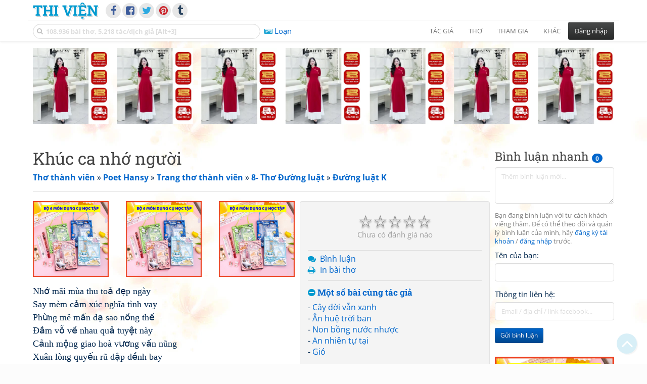

--- FILE ---
content_type: text/html; charset=UTF-8
request_url: https://www.thivien.net/Poet-Hansy/Kh%C3%BAc-ca-nh%E1%BB%9B-ng%C6%B0%E1%BB%9Di/m-poem-5h_RvS01EKUyD8vpcNRTXA
body_size: 27764
content:
<!DOCTYPE html>
		<html lang="vi">
		<head>
			<meta http-equiv="Content-Type" content="text/html; charset=utf-8" />
			<meta name="description" content="Nhớ mãi mùa thu toả đẹp ngày 
Say mèm cảm xúc nghĩa tình vay 
Phừng mê mẩn dạ sao nồng thế
Đắm vỗ về nhau quả tuyệt này 
Cảnh mộng giao hoà vương vấn nũng
Xuân lòng quyến rũ dập dềnh bay 
Cùng mơ tưởng đến tuần trăng mật
Tổ ấm vàng son dệt ngã…" />
			<meta name="keywords" content="Thivien,Thi viện,thơ,nhà thơ,Khúc ca nhớ người, Poet Hansy,thơ mới,thơ hiện đại" />
			<meta name="viewport" content="width=device-width, initial-scale=1.0, maximum-scale=1.0" />
			<title>Bài thơ: Khúc ca nhớ người (Poet Hansy)</title>
			<link rel="alternate" type="application/rss+xml" title="Những bài thơ mới nhất" href="/rss.php?Type=NewestPoems&amp;Count=20" />
			<link rel="alternate" type="application/rss+xml" title="Những tác giả mới nhất" href="/rss.php?Type=NewestAuthors&amp;Count=20" />
			
			<link rel="icon" type="image/png" sizes="192x192" href="/image/favicon/android-icon-192x192.png">
			<link rel="icon" type="image/png" sizes="96x96" href="/image/favicon/favicon-96x96.png">
			<link rel="icon" type="image/png" sizes="32x32" href="/image/favicon/favicon-32x32.png">
			<link rel="icon" type="image/png" sizes="16x16" href="/image/favicon/favicon-16x16.png">
			<link rel="manifest" href="/image/favicon/manifest.json">
			<link rel="apple-touch-icon" sizes="57x57" href="/image/favicon/apple-icon-57x57.png">
			<link rel="apple-touch-icon" sizes="60x60" href="/image/favicon/apple-icon-60x60.png">
			<link rel="apple-touch-icon" sizes="72x72" href="/image/favicon/apple-icon-72x72.png">
			<link rel="apple-touch-icon" sizes="76x76" href="/image/favicon/apple-icon-76x76.png">
			<link rel="apple-touch-icon" sizes="114x114" href="/image/favicon/apple-icon-114x114.png">
			<link rel="apple-touch-icon" sizes="120x120" href="/image/favicon/apple-icon-120x120.png">
			<link rel="apple-touch-icon" sizes="144x144" href="/image/favicon/apple-icon-144x144.png">
			<link rel="apple-touch-icon" sizes="152x152" href="/image/favicon/apple-icon-152x152.png">
			<link rel="apple-touch-icon" sizes="180x180" href="/image/favicon/apple-icon-180x180.png">
			<meta name="msapplication-TileColor" content="#ffffff">
			<meta name="msapplication-TileImage" content="/image/favicon/ms-icon-144x144.png">
			<meta name="theme-color" content="#ffffff">

			<link rel="canonical" href="https://www.thivien.net/Poet-Hansy/Kh%C3%BAc-ca-nh%E1%BB%9B-ng%C6%B0%E1%BB%9Di/m-poem-5h_RvS01EKUyD8vpcNRTXA" />
			
		<link rel="stylesheet" type="text/css" href="/lib/bootstrap/dist/css/thivien-bootstrap.min.1766894415.css">
		<script type="text/javascript" src="/lib/head.load.min-1.0.3.js"></script>
		<script type="text/javascript">
		var _UrlRewrite = true,
			_UrlBase = "/",
			_UserUID = null,
			_FacebookAppID = "456842347781417",
			_VNTypingMode = 3;

		head.load([{jQ: "https://code.jquery.com/jquery-2.2.4.min.js"}], function() {
			head.load([{BS: "/lib/bootstrap/dist/js/thivien-bootstrap.min.1707985913.js"},
					{TV: "/thivien.1768568214.js"}]);
		});
		head.load(["/lib/bootstrap/dist/css/thivien-bootstrap-theme.min.1766894415.css",
				"https://maxcdn.bootstrapcdn.com/font-awesome/4.7.0/css/font-awesome.min.css"]);
		</script><script async src="https://pagead2.googlesyndication.com/pagead/js/adsbygoogle.js?client=ca-pub-5466764586357052" crossorigin="anonymous"></script><script>
			  (adsbygoogle = window.adsbygoogle || []).push({
				google_ad_client: "ca-pub-5466764586357052",
				enable_page_level_ads: true
			  });
			</script>
			<meta property="fb:app_id" content="456842347781417" />
			<meta property="og:type" content="website" />
			<meta property="og:site_name" content="Thi Viện" />
			<meta property="og:locale" content="vi_VN" />
			<meta property="og:title" content="Bài thơ: Khúc ca nhớ người (Poet Hansy)" />
			<meta property="og:image" content="https://www.thivien.net/image/logo_on_top_facebook.jpg" />
			<meta property="og:url" content="https://www.thivien.net/Poet-Hansy/Kh%C3%BAc-ca-nh%E1%BB%9B-ng%C6%B0%E1%BB%9Di/m-poem-5h_RvS01EKUyD8vpcNRTXA" />
			<meta property="og:description" content="Nhớ mãi mùa thu toả đẹp ngày 
Say mèm cảm xúc nghĩa tình vay 
Phừng mê mẩn dạ sao nồng thế
Đắm vỗ về nhau quả tuyệt này 
Cảnh mộng giao hoà vương vấn nũng
Xuân lòng quyến rũ dập dềnh bay 
Cùng mơ tưởng đến tuần trăng mật
Tổ ấm vàng son dệt ngã…" />
				<script type="application/ld+json">{"@context":"http://schema.org/","@graph":[{"@type":"CreativeWorkSeries","name":"Khúc ca nhớ người","author":{"@type":"Person","name":"Poet Hansy","url":"/Poet-Hansy/m-poems-MPKKd19reoScAMN941fJxg"},"url":"/Poet-Hansy/Kh%C3%BAc-ca-nh%E1%BB%9B-ng%C6%B0%E1%BB%9Di/m-poem-5h_RvS01EKUyD8vpcNRTXA","dateCreated":"2024-04-16T16:57:07+07:00","datePublished":"2024-04-16T16:57:07+07:00","isPartOf":{"@type":"CreativeWorkSeries","name":"Đường luật K","url":"/Poet-Hansy/%C4%90%C6%B0%E1%BB%9Dng-lu%E1%BA%ADt-K/m-group-kBdgVic3JnKgw1IGHv_v2g"}},{"@type":"BreadcrumbList","itemListElement":[{"@type":"ListItem","position":1,"item":{"@id":"/m-poems","name":"Thơ thành viên"}},{"@type":"ListItem","position":2,"item":{"@id":"/Poet-Hansy/member-MPKKd19reoScAMN941fJxg","name":"Poet Hansy"}},{"@type":"ListItem","position":3,"item":{"@id":"/Poet-Hansy/m-poems-MPKKd19reoScAMN941fJxg","name":"Trang thơ thành viên"}},{"@type":"ListItem","position":4,"item":{"@id":"/Poet-Hansy/8-Th%C6%A1-%C4%90%C6%B0%E1%BB%9Dng-lu%E1%BA%ADt/m-group-NyX3R78U8jK6QgO02ZHguw","name":"8- Thơ Đường luật"}},{"@type":"ListItem","position":5,"item":{"@id":"/Poet-Hansy/%C4%90%C6%B0%E1%BB%9Dng-lu%E1%BA%ADt-K/m-group-kBdgVic3JnKgw1IGHv_v2g","name":"Đường luật K"}}]}]}</script><script async src="https://www.googletagmanager.com/gtag/js?id=G-S77X7GFNH7"></script>
		<script>
		window.dataLayer = window.dataLayer || [];
		function gtag(){dataLayer.push(arguments);}
		gtag('js', new Date());
		gtag('config', 'G-S77X7GFNH7');
		</script>
		<link href="/style_mp-classical.css" type="text/css" rel="stylesheet" />
		<link rel="author" href="/Poet-Hansy/m-poems-MPKKd19reoScAMN941fJxg" />
		<link rel="publisher" href="/Poet-Hansy/member-MPKKd19reoScAMN941fJxg" />
		<link rel="up" href="/Poet-Hansy/%C4%90%C6%B0%E1%BB%9Dng-lu%E1%BA%ADt-K/m-group-kBdgVic3JnKgw1IGHv_v2g" /></head>
			<body style="background-image: url('/image/bkimg-mpoem.webp')">
	<div id="fb-root"></div>
			<script async defer crossorigin="anonymous" src="https://connect.facebook.net/en_US/sdk.js#xfbml=1&version=v14.0&appId=456842347781417&autoLogAppEvents=1" nonce="nMgBOcNZ"></script>
			<div id="atn-950a4152c2b4aa3ad78bdd6b366cc179" style="position:fixed;right:20px;top:40%;z-index:9999"><script async src="https://ajsc.yodimedia.com/code/9/5/950a4152c2b4aa3ad78bdd6b366cc179.js" crossorigin="anonymous"></script></div><div id="atn-158f3069a435b314a80bdcb024f8e422" style="width:100%"><script async src="https://ajsc.yodimedia.com/code/1/5/158f3069a435b314a80bdcb024f8e422.js" crossorigin="anonymous"></script></div><nav id="HeadBar" class="navbar navbar-default navbar-fixed-top">
			<div id="HB-First" class="container">
				<a class="title navbar-brand nav-menu-head" href="/">Thi Viện</a>
				
				<div id="shareicons">
					<a id="facebook" class="fa fa-facebook share-icon" target="_blank" onclick="ShareOnFacebook()"
						data-toggle="tooltip" data-placement="bottom" title="Chia sẻ trên Facebook"></a>
					<a id="fbpage" class="fa fa-facebook-square share-icon" target="_blank" href="https://www.facebook.com/thivien.net"
						data-toggle="tooltip" data-placement="bottom" title="Trang Thi Viện trên Facebook"></a>
					<a id="twitter" class="fa fa-twitter share-icon" target="_blank" href="https://twitter.com/intent/post?url=https%3A%2F%2Fwww.thivien.net%2FPoet-Hansy%2FKh%25C3%25BAc-ca-nh%25E1%25BB%259B-ng%25C6%25B0%25E1%25BB%259Di%2Fm-poem-5h_RvS01EKUyD8vpcNRTXA"
						data-toggle="tooltip" data-placement="bottom" title="Chia sẻ trên Twitter"></a>
					<a id="pinterest" class="fa fa-pinterest share-icon" target="_blank" href="https://pinterest.com/pin/create/button/?url=https%3A%2F%2Fwww.thivien.net%2FPoet-Hansy%2FKh%25C3%25BAc-ca-nh%25E1%25BB%259B-ng%25C6%25B0%25E1%25BB%259Di%2Fm-poem-5h_RvS01EKUyD8vpcNRTXA"
						data-toggle="tooltip" data-placement="bottom" title="Chia sẻ trên Pinterest"></a>
					<a id="tumblr" class="fa fa-tumblr share-icon" target="_blank" href="https://www.tumblr.com/share/link?url=https%3A%2F%2Fwww.thivien.net%2FPoet-Hansy%2FKh%25C3%25BAc-ca-nh%25E1%25BB%259B-ng%25C6%25B0%25E1%25BB%259Di%2Fm-poem-5h_RvS01EKUyD8vpcNRTXA"
						data-toggle="tooltip" data-placement="bottom" title="Chia sẻ trên Tumblr"></a>
				</div>
					</div>
			
			<div id="HB-Second" class="container">
				<div class="navbar-header">
					<a class="title navbar-brand nav-menu-head reduced-shown" href="/">
						<i class="fa fa-lg fa-home" style="font-size:170%"></i>
					</a>

					<div id="QuickSearch">
						<i id="QSIcon" class="fa fa-search"></i>
						<input id="QSInput" type="text" class="form-control" placeholder="108.936 bài thơ, 5.218 tác/dịch giả [Alt+3]"  accesskey="3" />
						<span id="QSClose" class="close" onclick="QS_OnClose()">×</span>
						<div id="QSChooser" class="popup-window">
							<ul id="QSOptions">
								<li><a href="javascript:void(0)" class="qs-quick-option" onclick="QS_QuickResult('author', 'Name', 0)">Tên tác giả/dịch giả</a>
									<a href="javascript:void(0)" class="qs-full-option" onclick="QS_SearchResult('author', 'Name')"><i class="fa fa-search-plus"></i></a></li>
								<li><a href="javascript:void(0)" class="qs-quick-option" onclick="QS_QuickResult('poem', 'Title', 0)">Tên bài thơ @Tên tác giả</a>
									<a href="javascript:void(0)" class="qs-full-option" onclick="QS_SearchResult('poem', 'Title')"><i class="fa fa-search-plus"></i></a></li>
								<li><a href="javascript:void(0)" class="qs-quick-option" onclick="QS_QuickResult('poem', 'Content', 0)">Nội dung bài thơ @Tên tác giả</a>
									<a href="javascript:void(0)" class="qs-full-option" onclick="QS_SearchResult('poem', 'Content')"><i class="fa fa-search-plus"></i></a></li>
								<li><a href="javascript:void(0)" class="qs-quick-option" onclick="QS_QuickResult('poem-group', 'Title', 0)">Tên nhóm bài thơ @Tên tác giả</a>
									<a href="javascript:void(0)" class="qs-full-option" onclick="QS_SearchResult('poem-group', 'Title')"><i class="fa fa-search-plus"></i></a></li>
								<li><a href="javascript:void(0)" class="qs-quick-option" onclick="QS_QuickResult('forum-topic', 'Title', 0)">Tên chủ đề diễn đàn</a>
									<a href="javascript:void(0)" class="qs-full-option" onclick="QS_SearchResult('forum-topic', 'Title')"><i class="fa fa-search-plus"></i></a></li>
								<li><a href="javascript:void(0)" onclick="QS_UseGoogle()">Tìm với <span style="color:blue">G</span><span style="color:red">o</span><span style="color:#777700">o</span><span style="color:blue">g</span><span style="color:green">l</span><span style="color:red">e</span></a></li>
							</ul>
							<div id="QSResult"></div>
						</div>
					</div>
					
					<span id="VNMode" class="reduced-hidden" onclick="ToggleVNTypingMode()"
						data-toggle="tooltip" data-placement="bottom" title="Chế độ gõ tiếng Việt (đặt mặc định trong Trang cá nhân)">
							<i class="fa fa-icon fa-keyboard-o"></i><span></span>
					</span>

					<button type="button" class="navbar-toggle collapsed" data-toggle="collapse" data-target="#MainMenu"
							style="position:absolute; top:0; right:0; background-color:white">
						<span class="sr-only">Toggle navigation</span>
						<span class="icon-bar"></span>
						<span class="icon-bar"></span>
						<span class="icon-bar"></span>
					</button>
				</div>
				
				<div id="MainMenu" class="navbar-collapse collapse navbar-right">
					<ul class="nav navbar-nav">
						<li class="dropdown">
							<a href="#" class="dropdown-toggle nav-menu-head" data-toggle="dropdown" role="button" aria-expanded="false">Tác giả</a>
							<ul class="dropdown-menu" role="menu">
								<li><a href="/search-author.php">Danh sách tác giả</a></li>
								<li><a href="/search-author.php?Country=2">Tác giả Việt Nam</a></li>
								<li><a href="/search-author.php?Country=3">Tác giả Trung Quốc</a></li>
								<li><a href="/search-author.php?Country=6">Tác giả Nga</a></li>
								<li class="divider"></li>
								<li><a href="/all-countries.php">Danh sách nước</a></li><li><a href="/search-poem-group.php">Danh sách nhóm bài thơ</a></li><li class="divider"></li>
								<li><a href="/add-author.php">Thêm tác giả...</a></li>
							</ul>
						</li>
						
						<li class="dropdown">
							<a href="#" class="dropdown-toggle nav-menu-head" data-toggle="dropdown" role="button" aria-expanded="false">Thơ</a>
							<ul class="dropdown-menu" role="menu">
								<li><a href="/topics.php">Các chuyên mục</a></li>
								<li><a href="/search-poem.php">Tìm thơ...</a></li><li class="divider"></li>
								<li><a href="/search-poem.php?Country=2">Thơ Việt Nam</a></li>
								<li><a href="/search-poem.php?Country=2&amp;Age[]=1">Cổ thi Việt Nam</a></li>
								<li><a href="/search-poem.php?Country=2&amp;Age[]=3">Thơ Việt Nam hiện đại</a></li>
								<li class="divider"></li>
								<li><a href="/search-poem.php?Country=3">Thơ Trung Quốc</a></li>
								<li><a href="/search-poem.php?Country=3&amp;Age[]=11">Đường thi</a></li>
								<li><a href="/search-poem.php?PoemType=9">Thơ Đường luật</a></li>
								<li><a href="/search-poem.php?Country=3&amp;Age[]=12&amp;Age[]=13&amp;PoemType=11">Tống từ</a></li>
								<li class="divider"></li>
								<li><a href="/add-poem--choose-type.php">Thêm bài thơ...</a></li>
							</ul>
						</li>
						
						<li class="dropdown">
							<a href="#" class="dropdown-toggle nav-menu-head" data-toggle="dropdown" role="button" aria-expanded="false">Tham gia</a>
							<ul class="dropdown-menu" role="menu">
								<li><a href="/forum">Diễn đàn</a></li>
								<li><a href="/forum-new-topics.php">Các chủ đề mới</a></li>
								<li><a href="/forum-active-topics.php">Các chủ đề có bài mới</a></li>
								<li><a href="/forum-search.php">Tìm bài viết...</a></li>
								<li class="divider"></li>
								<li><a href="/m-poems">Thơ thành viên</a></li>
								<li><a href="/mp-search-group.php">Danh sách nhóm</a></li>
								<li><a href="/mp-search-poem.php">Danh sách thơ</a></li></ul>
						</li>
						
						<li class="dropdown">
							<a href="#" class="dropdown-toggle nav-menu-head" data-toggle="dropdown" role="button" aria-expanded="false">Khác</a>
							<ul class="dropdown-menu" role="menu">
								<li><a href="/policy.php">Chính sách bảo mật thông tin</a></li>
								<li><a href="/statistics.php">Thống kê</a></li>
								<li><a href="/search-member.php">Danh sách thành viên</a></li>
								<li class="divider"></li>
								<li><a href="https://hvdic.thivien.net/" target="_blank">Từ điển Hán Việt trực tuyến</a></li>
								<li><a href="/VietUni/" target="_blank">Đổi mã font tiếng Việt</a></li>
							</ul>
						</li>
					</ul>
							<button type="button" class="btn btn-default navbar-btn navbar-right" data-toggle="modal" data-keyboard="true" data-target="#LoginDlg">Đăng nhập</button>
							</div>
			</div>
			
			<a id="ScrollToTop" href="javascript:void(0)" onclick="ScrollTo(0)">
				<i class="fa fa-3x fa-angle-up"></i>
			</a>
		</nav>
		<div class="modal fade" tabindex="-1" id="LoginDlg">
			<div class="modal-dialog">
			  <div class="modal-content">
				<div class="modal-header">
				  <button type="button" class="close" data-dismiss="modal" aria-hidden="true">×</button>
				  <h4 class="modal-title">Đăng nhập</h4>
				</div>
				<div class="modal-body">
					<form class="form-horizontal" method="post" action="/login.php">
					  <input type="hidden" value="Login" name="Mode" />
					  <input type="hidden" name="BackAddr" value="/Poet-Hansy/Kh%C3%BAc-ca-nh%E1%BB%9B-ng%C6%B0%E1%BB%9Di/m-poem-5h_RvS01EKUyD8vpcNRTXA" />
					  <div class="form-group">
						<label class="control-label col-sm-3" for="Login">Tên đăng nhập:</label>
						<div class="col-sm-9">
						  <input type="text" class="form-control input-sm" name="Login" id="Login" placeholder="Tên đăng nhập">
						</div>
					  </div>
					  <div class="form-group">
						<label class="control-label col-sm-3" for="Password">Mật khẩu:</label>
						<div class="col-sm-9">
						  <input type="password" class="form-control input-sm" name="Password" id="Password" placeholder="Mật khẩu">
						</div>
					  </div>
					  <div class="form-group"> 
						<div class="col-sm-offset-3 col-sm-9">
						  <div class="checkbox">
							<label><input type="checkbox" name="RememberMe" id="RememberMe" /> Nhớ đăng nhập</label>
						  </div>
						</div>
					  </div>
					  <div class="form-group">
						<div class="col-sm-offset-3 col-sm-9">
						  <button type="submit" class="btn btn-primary">Đăng nhập</button>
						  <a class="btn btn-default" href="/recoverpsw.php">Quên mật khẩu?</a>
						</div>
					  </div>
					</form>
				</div>
				<div class="modal-footer">	<a class="btn btn-default" href="https://www.thivien.net/notice-view.php?ID=123"><img data-toggle="tooltip" title="Tài khoản Facebook"  src="/image/facebook-logo.png" style="height:16px; vertical-align:top" /> Đăng nhập bằng Facebook</a>		<a class="btn btn-default" href="/register.php">Đăng ký</a>
				</div>
			  </div>
			</div>
		</div>
		<div class="above-page-content container"><div style="text-align: center; padding-bottom: 10px"><div class="adsense-unit" data-ad-unit="banner" data-atn-id="atn-18997733ec258a9fcaf239cc55d53363" data-atn-src="https://ajsc.yodimedia.com/code/1/8/18997733ec258a9fcaf239cc55d53363.js">
				<ins class="adsbygoogle"
						style="display:block"
						data-ad-client="ca-pub-5466764586357052"
						data-ad-slot="2707489529"
						data-ad-format="horizontal,rectangle"
						data-full-width-responsive="true"></ins>
				<script>(adsbygoogle = window.adsbygoogle || []).push({});</script>
			</div></div></div><div class="page-content container"><div class="page-content-right-column">
				<div class="content"><div class="quick-comments-section small">
			<h3>Bình luận nhanh <span class="badge">0</span></h3>		<div class="quick-comment-form">
			<div>
				<input type="hidden" class="content-type" value="7">
				<input type="hidden" class="content-id" value="50727">
				<input type="hidden" class="target-url" value="/Poet-Hansy/Kh%C3%BAc-ca-nh%E1%BB%9B-ng%C6%B0%E1%BB%9Di/m-poem-5h_RvS01EKUyD8vpcNRTXA">
				
				<div class="form-group">
					<textarea class="form-control comment-content" rows="3" placeholder="Thêm bình luận mới..." required style="width: 100%"></textarea>
				</div>
				
															<p class="text-muted" style="margin-top: 10px; font-size: 85%;">
							Bạn đang bình luận với tư cách khách viếng thăm. Để có thể theo dõi và quản lý bình luận của mình, hãy
							<a href="/register.php">đăng ký tài khoản</a> / <a href="#" data-toggle="modal" data-target="#LoginDlg">đăng nhập</a> trước.
						</p>

						<div class="form-group">
							<label>Tên của bạn:</label>
							<input type="text" class="form-control guest-name" required maxlength="100" style="width: 100%">
						</div>

						<div class="form-group">
							<label>Thông tin liên hệ:</label>
							<input type="text" class="form-control guest-contact" placeholder="Email / địa chỉ / link facebook..." required maxlength="256" style="width: 100%">
						</div>

						<div class="shown-on-action" style="display: none;">
							<div class="form-group captcha-container">
								<label>Xác nhận bạn không phải người máy:</label>
								<div class="g-recaptcha" data-sitekey="6LfU-ygTAAAAAKuRmEjaXZU6JOycycrSXV8V04-6"></div>
							</div>
						</div>
										
					<button type="button" class="btn btn-sm btn-primary submit-btn">Gửi bình luận</button>
							</div>
		</div>
		
				<script src="https://www.google.com/recaptcha/api.js?hl=vi" async defer></script>
		
		<script>
		head.ready("TV", function() {
			// Prefill guest name from localStorage if available
			try {
				var savedGuestName = localStorage.getItem('quickCommentGuestName');
				if (savedGuestName) {
					var nameInput = $('.quick-comment-form .guest-name');
					if (nameInput.length && !nameInput.val()) nameInput.val(savedGuestName);
				}
			} catch(e) {}

			$('.quick-comment-form .comment-content').on('input', function() {
				const div = $('.quick-comment-form .shown-on-action');
				if (!div.is(':visible')) div.slideDown('fast');
			});

			$('.quick-comment-form .submit-btn').click(function() {
				OnSubmitQuickComment(this, true);
			});
		});
		</script>

		<div class="adsense-unit" data-ad-unit="shortcol" data-atn-id="atn-6ecbdd6ec859d284dc13885a37ce8d81" data-atn-src="https://ajsc.yodimedia.com/code/6/e/6ecbdd6ec859d284dc13885a37ce8d81.js">
				<ins class="adsbygoogle"
						style="display:block"
						data-ad-client="ca-pub-5466764586357052"
						data-ad-slot="4323823526"
						data-ad-format="rectangle,horizontal"
						data-full-width-responsive="true"></ins>
				<script>(adsbygoogle = window.adsbygoogle || []).push({});</script>
			</div><p></p></div></div>
			</div><div class="page-content-main">
		<div class="sticky-top">		<header class="page-header">
						<h1>Khúc ca nhớ người</h1><p class="breadcrum"><a href="/m-poems" title="2385 tác giả"><b>Thơ thành viên</b></a> » <a href="/Poet-Hansy/member-MPKKd19reoScAMN941fJxg" title="Xem trang cá nhân"><b>Poet Hansy</b></a> » <a href="/Poet-Hansy/m-poems-MPKKd19reoScAMN941fJxg" title="9293 bài thơ"><b>Trang thơ thành viên</b></a> » <a href="/Poet-Hansy/8-Th%C6%A1-%C4%90%C6%B0%E1%BB%9Dng-lu%E1%BA%ADt/m-group-NyX3R78U8jK6QgO02ZHguw" title="0 bài thơ"><b>8- Thơ Đường luật</b></a> » <a href="/Poet-Hansy/%C4%90%C6%B0%E1%BB%9Dng-lu%E1%BA%ADt-K/m-group-kBdgVic3JnKgw1IGHv_v2g" title="311 bài thơ"><b>Đường luật K</b></a></p>		</header>
					<div class="clearfix-overflow"><div class="summary-pane">
	<div class="summary-section"><div class="rating-full"><span class="rating-stars rating-class-0" data-score="0"><i class="star-icon" onclick="SendRating(this,7,'5h_RvS01EKUyD8vpcNRTXA',5)" data-toggle="tooltip" title="Tuyệt vời">☆</i><i class="star-icon" onclick="SendRating(this,7,'5h_RvS01EKUyD8vpcNRTXA',4)" data-toggle="tooltip" title="Hay">☆</i><i class="star-icon" onclick="SendRating(this,7,'5h_RvS01EKUyD8vpcNRTXA',3)" data-toggle="tooltip" title="Bình thường">☆</i><i class="star-icon" onclick="SendRating(this,7,'5h_RvS01EKUyD8vpcNRTXA',2)" data-toggle="tooltip" title="Không hay">☆</i><i class="star-icon" onclick="SendRating(this,7,'5h_RvS01EKUyD8vpcNRTXA',1)" data-toggle="tooltip" title="Tồi">☆</i></span> <span class="rating-status-none">Chưa có đánh giá nào</span></div></div><div class="summary-section">
	<ul><li><i class="fa fa-icon fa-comments"></i> <a href="javascript:void(0)" data-toggle="modal" data-keyboard="true" data-target="#LoginDlg">Bình luận</a></li><li><i class="fa fa-icon fa-print"></i> <a href="javascript:void(0)" data-toggle="modal" data-keyboard="true" data-target="#LoginDlg">In bài thơ</a></li></ul>
	</div><div class="summary-section"><h4 class="ShowHideBlockTitle" onclick="ShowHideOnClick(this, '#ShowHide3_cnt')">
				<i class="sh-btn fa fa-minus-circle"></i> Một số bài cùng tác giả</h4>
			<div id="ShowHide3_cnt" style="display:block; padding-bottom:10px">- <a href="/Poet-Hansy/C%C3%A2y-%C4%91%E1%BB%9Di-v%E1%BA%ABn-xanh/m-poem-iUNHvzwpj_2lAP76PxMXag">Cây đời vẫn xanh</a><br/>- <a href="/Poet-Hansy/%C3%82n-hu%E1%BB%87-tr%E1%BB%9Di-ban/m-poem-6NnOZH87H39YPYiwyAATpw">Ân huệ trời ban</a><br/>- <a href="/Poet-Hansy/Non-b%E1%BB%93ng-n%C6%B0%E1%BB%9Bc-nh%C6%B0%E1%BB%A3c/m-poem-WbVZ0uav6zapTNErn1uqFw">Non bồng nước nhược</a><br/>- <a href="/Poet-Hansy/An-nhi%C3%AAn-t%E1%BB%B1-t%E1%BA%A1i/m-poem-w5GQyC9r_RlWTyTyl618Xg">An nhiên tự tại</a><br/>- <a href="/Poet-Hansy/Gi%C3%B3/m-poem-X0eg0B7R5BRFBUlG1pL0Gg">Gió</a></div></div><div class="small summary-section gray">
	Đăng ngày 16/04/2024 16:57, số lượt xem: 201</div></div><div class="summary-pane-complement"><div style="text-align: center; padding-bottom: 10px"><div class="adsense-unit" data-ad-unit="bigrect" data-atn-id="atn-18997733ec258a9fcaf239cc55d53363" data-atn-src="https://ajsc.yodimedia.com/code/1/8/18997733ec258a9fcaf239cc55d53363.js">
				<ins class="adsbygoogle"
						style="display:block"
						data-ad-client="ca-pub-5466764586357052"
						data-ad-slot="4365411601"
						data-ad-format="rectangle,horizontal"
						data-full-width-responsive="true"></ins>
				<script>(adsbygoogle = window.adsbygoogle || []).push({});</script>
			</div></div></div><p class="mp-content">Nhớ mãi mùa thu toả đẹp ngày <br/>Say mèm cảm xúc nghĩa tình vay <br/>Phừng mê mẩn dạ sao nồng thế<br/>Đắm vỗ về nhau quả tuyệt này <br/>Cảnh mộng giao hoà vương vấn nũng<br/>Xuân lòng quyến rũ dập dềnh bay <br/>Cùng mơ tưởng đến tuần trăng mật<br/>Tổ ấm vàng son dệt ngãi dày<br/><br/>Chiều thu thuở ấy đẫm sương dày <br/>Giữa bướm hoa vờn mộng thoảng bay <br/>Gợi cảm hồi xuân mùi mẫn thế<br/>Đồng tâm thoả nguyện véo von này <br/>Say bàng bạc sắc hồn phiêu lãng<br/>Trỗi ngất ngây lòng cuộc trả vay <br/>Tuyệt diễm vườn trăng đầy cổ tích<br/>Dù xa kỷ niệm réo đêm ngày<br/><br/></p></div><script type="text/javascript">
	head.ready("TV", function() {
		$(document).bind("keydown", "ctrl+p", () => { window.open(_UrlBase + "mp-print.php?UID=5h_RvS01EKUyD8vpcNRTXA", "_blank"); });
	
	});
	</script>			<div class="clearfix"></div>
				</div>
			</div>
		</div><div id="footer" class="container"><div style="text-align: center; padding-top: 10px; padding-bottom: 10px"><div class="adsense-unit" data-ad-unit="banner" data-atn-id="atn-18997733ec258a9fcaf239cc55d53363" data-atn-src="https://ajsc.yodimedia.com/code/1/8/18997733ec258a9fcaf239cc55d53363.js">
				<ins class="adsbygoogle"
						style="display:block"
						data-ad-client="ca-pub-5466764586357052"
						data-ad-slot="2707489529"
						data-ad-format="horizontal,rectangle"
						data-full-width-responsive="true"></ins>
				<script>(adsbygoogle = window.adsbygoogle || []).push({});</script>
			</div></div><p id="bottom-bar" class="small">&copy; 2004-2026 Vanachi<a href="/rss-info.php" style="float:right"><i class="fa fa-icon fa-rss-square"></i>RSS</a></p></div><script type='text/javascript'>
		gtag('event', 'thivien', {logged_in: "no", device_type: "pc", section: "MemberPoem"});
		</script></body>
		</html>

--- FILE ---
content_type: text/html; charset=utf-8
request_url: https://www.google.com/recaptcha/api2/anchor?ar=1&k=6LfU-ygTAAAAAKuRmEjaXZU6JOycycrSXV8V04-6&co=aHR0cHM6Ly93d3cudGhpdmllbi5uZXQ6NDQz&hl=vi&v=PoyoqOPhxBO7pBk68S4YbpHZ&size=normal&anchor-ms=20000&execute-ms=30000&cb=wml1dfb72md6
body_size: 49623
content:
<!DOCTYPE HTML><html dir="ltr" lang="vi"><head><meta http-equiv="Content-Type" content="text/html; charset=UTF-8">
<meta http-equiv="X-UA-Compatible" content="IE=edge">
<title>reCAPTCHA</title>
<style type="text/css">
/* cyrillic-ext */
@font-face {
  font-family: 'Roboto';
  font-style: normal;
  font-weight: 400;
  font-stretch: 100%;
  src: url(//fonts.gstatic.com/s/roboto/v48/KFO7CnqEu92Fr1ME7kSn66aGLdTylUAMa3GUBHMdazTgWw.woff2) format('woff2');
  unicode-range: U+0460-052F, U+1C80-1C8A, U+20B4, U+2DE0-2DFF, U+A640-A69F, U+FE2E-FE2F;
}
/* cyrillic */
@font-face {
  font-family: 'Roboto';
  font-style: normal;
  font-weight: 400;
  font-stretch: 100%;
  src: url(//fonts.gstatic.com/s/roboto/v48/KFO7CnqEu92Fr1ME7kSn66aGLdTylUAMa3iUBHMdazTgWw.woff2) format('woff2');
  unicode-range: U+0301, U+0400-045F, U+0490-0491, U+04B0-04B1, U+2116;
}
/* greek-ext */
@font-face {
  font-family: 'Roboto';
  font-style: normal;
  font-weight: 400;
  font-stretch: 100%;
  src: url(//fonts.gstatic.com/s/roboto/v48/KFO7CnqEu92Fr1ME7kSn66aGLdTylUAMa3CUBHMdazTgWw.woff2) format('woff2');
  unicode-range: U+1F00-1FFF;
}
/* greek */
@font-face {
  font-family: 'Roboto';
  font-style: normal;
  font-weight: 400;
  font-stretch: 100%;
  src: url(//fonts.gstatic.com/s/roboto/v48/KFO7CnqEu92Fr1ME7kSn66aGLdTylUAMa3-UBHMdazTgWw.woff2) format('woff2');
  unicode-range: U+0370-0377, U+037A-037F, U+0384-038A, U+038C, U+038E-03A1, U+03A3-03FF;
}
/* math */
@font-face {
  font-family: 'Roboto';
  font-style: normal;
  font-weight: 400;
  font-stretch: 100%;
  src: url(//fonts.gstatic.com/s/roboto/v48/KFO7CnqEu92Fr1ME7kSn66aGLdTylUAMawCUBHMdazTgWw.woff2) format('woff2');
  unicode-range: U+0302-0303, U+0305, U+0307-0308, U+0310, U+0312, U+0315, U+031A, U+0326-0327, U+032C, U+032F-0330, U+0332-0333, U+0338, U+033A, U+0346, U+034D, U+0391-03A1, U+03A3-03A9, U+03B1-03C9, U+03D1, U+03D5-03D6, U+03F0-03F1, U+03F4-03F5, U+2016-2017, U+2034-2038, U+203C, U+2040, U+2043, U+2047, U+2050, U+2057, U+205F, U+2070-2071, U+2074-208E, U+2090-209C, U+20D0-20DC, U+20E1, U+20E5-20EF, U+2100-2112, U+2114-2115, U+2117-2121, U+2123-214F, U+2190, U+2192, U+2194-21AE, U+21B0-21E5, U+21F1-21F2, U+21F4-2211, U+2213-2214, U+2216-22FF, U+2308-230B, U+2310, U+2319, U+231C-2321, U+2336-237A, U+237C, U+2395, U+239B-23B7, U+23D0, U+23DC-23E1, U+2474-2475, U+25AF, U+25B3, U+25B7, U+25BD, U+25C1, U+25CA, U+25CC, U+25FB, U+266D-266F, U+27C0-27FF, U+2900-2AFF, U+2B0E-2B11, U+2B30-2B4C, U+2BFE, U+3030, U+FF5B, U+FF5D, U+1D400-1D7FF, U+1EE00-1EEFF;
}
/* symbols */
@font-face {
  font-family: 'Roboto';
  font-style: normal;
  font-weight: 400;
  font-stretch: 100%;
  src: url(//fonts.gstatic.com/s/roboto/v48/KFO7CnqEu92Fr1ME7kSn66aGLdTylUAMaxKUBHMdazTgWw.woff2) format('woff2');
  unicode-range: U+0001-000C, U+000E-001F, U+007F-009F, U+20DD-20E0, U+20E2-20E4, U+2150-218F, U+2190, U+2192, U+2194-2199, U+21AF, U+21E6-21F0, U+21F3, U+2218-2219, U+2299, U+22C4-22C6, U+2300-243F, U+2440-244A, U+2460-24FF, U+25A0-27BF, U+2800-28FF, U+2921-2922, U+2981, U+29BF, U+29EB, U+2B00-2BFF, U+4DC0-4DFF, U+FFF9-FFFB, U+10140-1018E, U+10190-1019C, U+101A0, U+101D0-101FD, U+102E0-102FB, U+10E60-10E7E, U+1D2C0-1D2D3, U+1D2E0-1D37F, U+1F000-1F0FF, U+1F100-1F1AD, U+1F1E6-1F1FF, U+1F30D-1F30F, U+1F315, U+1F31C, U+1F31E, U+1F320-1F32C, U+1F336, U+1F378, U+1F37D, U+1F382, U+1F393-1F39F, U+1F3A7-1F3A8, U+1F3AC-1F3AF, U+1F3C2, U+1F3C4-1F3C6, U+1F3CA-1F3CE, U+1F3D4-1F3E0, U+1F3ED, U+1F3F1-1F3F3, U+1F3F5-1F3F7, U+1F408, U+1F415, U+1F41F, U+1F426, U+1F43F, U+1F441-1F442, U+1F444, U+1F446-1F449, U+1F44C-1F44E, U+1F453, U+1F46A, U+1F47D, U+1F4A3, U+1F4B0, U+1F4B3, U+1F4B9, U+1F4BB, U+1F4BF, U+1F4C8-1F4CB, U+1F4D6, U+1F4DA, U+1F4DF, U+1F4E3-1F4E6, U+1F4EA-1F4ED, U+1F4F7, U+1F4F9-1F4FB, U+1F4FD-1F4FE, U+1F503, U+1F507-1F50B, U+1F50D, U+1F512-1F513, U+1F53E-1F54A, U+1F54F-1F5FA, U+1F610, U+1F650-1F67F, U+1F687, U+1F68D, U+1F691, U+1F694, U+1F698, U+1F6AD, U+1F6B2, U+1F6B9-1F6BA, U+1F6BC, U+1F6C6-1F6CF, U+1F6D3-1F6D7, U+1F6E0-1F6EA, U+1F6F0-1F6F3, U+1F6F7-1F6FC, U+1F700-1F7FF, U+1F800-1F80B, U+1F810-1F847, U+1F850-1F859, U+1F860-1F887, U+1F890-1F8AD, U+1F8B0-1F8BB, U+1F8C0-1F8C1, U+1F900-1F90B, U+1F93B, U+1F946, U+1F984, U+1F996, U+1F9E9, U+1FA00-1FA6F, U+1FA70-1FA7C, U+1FA80-1FA89, U+1FA8F-1FAC6, U+1FACE-1FADC, U+1FADF-1FAE9, U+1FAF0-1FAF8, U+1FB00-1FBFF;
}
/* vietnamese */
@font-face {
  font-family: 'Roboto';
  font-style: normal;
  font-weight: 400;
  font-stretch: 100%;
  src: url(//fonts.gstatic.com/s/roboto/v48/KFO7CnqEu92Fr1ME7kSn66aGLdTylUAMa3OUBHMdazTgWw.woff2) format('woff2');
  unicode-range: U+0102-0103, U+0110-0111, U+0128-0129, U+0168-0169, U+01A0-01A1, U+01AF-01B0, U+0300-0301, U+0303-0304, U+0308-0309, U+0323, U+0329, U+1EA0-1EF9, U+20AB;
}
/* latin-ext */
@font-face {
  font-family: 'Roboto';
  font-style: normal;
  font-weight: 400;
  font-stretch: 100%;
  src: url(//fonts.gstatic.com/s/roboto/v48/KFO7CnqEu92Fr1ME7kSn66aGLdTylUAMa3KUBHMdazTgWw.woff2) format('woff2');
  unicode-range: U+0100-02BA, U+02BD-02C5, U+02C7-02CC, U+02CE-02D7, U+02DD-02FF, U+0304, U+0308, U+0329, U+1D00-1DBF, U+1E00-1E9F, U+1EF2-1EFF, U+2020, U+20A0-20AB, U+20AD-20C0, U+2113, U+2C60-2C7F, U+A720-A7FF;
}
/* latin */
@font-face {
  font-family: 'Roboto';
  font-style: normal;
  font-weight: 400;
  font-stretch: 100%;
  src: url(//fonts.gstatic.com/s/roboto/v48/KFO7CnqEu92Fr1ME7kSn66aGLdTylUAMa3yUBHMdazQ.woff2) format('woff2');
  unicode-range: U+0000-00FF, U+0131, U+0152-0153, U+02BB-02BC, U+02C6, U+02DA, U+02DC, U+0304, U+0308, U+0329, U+2000-206F, U+20AC, U+2122, U+2191, U+2193, U+2212, U+2215, U+FEFF, U+FFFD;
}
/* cyrillic-ext */
@font-face {
  font-family: 'Roboto';
  font-style: normal;
  font-weight: 500;
  font-stretch: 100%;
  src: url(//fonts.gstatic.com/s/roboto/v48/KFO7CnqEu92Fr1ME7kSn66aGLdTylUAMa3GUBHMdazTgWw.woff2) format('woff2');
  unicode-range: U+0460-052F, U+1C80-1C8A, U+20B4, U+2DE0-2DFF, U+A640-A69F, U+FE2E-FE2F;
}
/* cyrillic */
@font-face {
  font-family: 'Roboto';
  font-style: normal;
  font-weight: 500;
  font-stretch: 100%;
  src: url(//fonts.gstatic.com/s/roboto/v48/KFO7CnqEu92Fr1ME7kSn66aGLdTylUAMa3iUBHMdazTgWw.woff2) format('woff2');
  unicode-range: U+0301, U+0400-045F, U+0490-0491, U+04B0-04B1, U+2116;
}
/* greek-ext */
@font-face {
  font-family: 'Roboto';
  font-style: normal;
  font-weight: 500;
  font-stretch: 100%;
  src: url(//fonts.gstatic.com/s/roboto/v48/KFO7CnqEu92Fr1ME7kSn66aGLdTylUAMa3CUBHMdazTgWw.woff2) format('woff2');
  unicode-range: U+1F00-1FFF;
}
/* greek */
@font-face {
  font-family: 'Roboto';
  font-style: normal;
  font-weight: 500;
  font-stretch: 100%;
  src: url(//fonts.gstatic.com/s/roboto/v48/KFO7CnqEu92Fr1ME7kSn66aGLdTylUAMa3-UBHMdazTgWw.woff2) format('woff2');
  unicode-range: U+0370-0377, U+037A-037F, U+0384-038A, U+038C, U+038E-03A1, U+03A3-03FF;
}
/* math */
@font-face {
  font-family: 'Roboto';
  font-style: normal;
  font-weight: 500;
  font-stretch: 100%;
  src: url(//fonts.gstatic.com/s/roboto/v48/KFO7CnqEu92Fr1ME7kSn66aGLdTylUAMawCUBHMdazTgWw.woff2) format('woff2');
  unicode-range: U+0302-0303, U+0305, U+0307-0308, U+0310, U+0312, U+0315, U+031A, U+0326-0327, U+032C, U+032F-0330, U+0332-0333, U+0338, U+033A, U+0346, U+034D, U+0391-03A1, U+03A3-03A9, U+03B1-03C9, U+03D1, U+03D5-03D6, U+03F0-03F1, U+03F4-03F5, U+2016-2017, U+2034-2038, U+203C, U+2040, U+2043, U+2047, U+2050, U+2057, U+205F, U+2070-2071, U+2074-208E, U+2090-209C, U+20D0-20DC, U+20E1, U+20E5-20EF, U+2100-2112, U+2114-2115, U+2117-2121, U+2123-214F, U+2190, U+2192, U+2194-21AE, U+21B0-21E5, U+21F1-21F2, U+21F4-2211, U+2213-2214, U+2216-22FF, U+2308-230B, U+2310, U+2319, U+231C-2321, U+2336-237A, U+237C, U+2395, U+239B-23B7, U+23D0, U+23DC-23E1, U+2474-2475, U+25AF, U+25B3, U+25B7, U+25BD, U+25C1, U+25CA, U+25CC, U+25FB, U+266D-266F, U+27C0-27FF, U+2900-2AFF, U+2B0E-2B11, U+2B30-2B4C, U+2BFE, U+3030, U+FF5B, U+FF5D, U+1D400-1D7FF, U+1EE00-1EEFF;
}
/* symbols */
@font-face {
  font-family: 'Roboto';
  font-style: normal;
  font-weight: 500;
  font-stretch: 100%;
  src: url(//fonts.gstatic.com/s/roboto/v48/KFO7CnqEu92Fr1ME7kSn66aGLdTylUAMaxKUBHMdazTgWw.woff2) format('woff2');
  unicode-range: U+0001-000C, U+000E-001F, U+007F-009F, U+20DD-20E0, U+20E2-20E4, U+2150-218F, U+2190, U+2192, U+2194-2199, U+21AF, U+21E6-21F0, U+21F3, U+2218-2219, U+2299, U+22C4-22C6, U+2300-243F, U+2440-244A, U+2460-24FF, U+25A0-27BF, U+2800-28FF, U+2921-2922, U+2981, U+29BF, U+29EB, U+2B00-2BFF, U+4DC0-4DFF, U+FFF9-FFFB, U+10140-1018E, U+10190-1019C, U+101A0, U+101D0-101FD, U+102E0-102FB, U+10E60-10E7E, U+1D2C0-1D2D3, U+1D2E0-1D37F, U+1F000-1F0FF, U+1F100-1F1AD, U+1F1E6-1F1FF, U+1F30D-1F30F, U+1F315, U+1F31C, U+1F31E, U+1F320-1F32C, U+1F336, U+1F378, U+1F37D, U+1F382, U+1F393-1F39F, U+1F3A7-1F3A8, U+1F3AC-1F3AF, U+1F3C2, U+1F3C4-1F3C6, U+1F3CA-1F3CE, U+1F3D4-1F3E0, U+1F3ED, U+1F3F1-1F3F3, U+1F3F5-1F3F7, U+1F408, U+1F415, U+1F41F, U+1F426, U+1F43F, U+1F441-1F442, U+1F444, U+1F446-1F449, U+1F44C-1F44E, U+1F453, U+1F46A, U+1F47D, U+1F4A3, U+1F4B0, U+1F4B3, U+1F4B9, U+1F4BB, U+1F4BF, U+1F4C8-1F4CB, U+1F4D6, U+1F4DA, U+1F4DF, U+1F4E3-1F4E6, U+1F4EA-1F4ED, U+1F4F7, U+1F4F9-1F4FB, U+1F4FD-1F4FE, U+1F503, U+1F507-1F50B, U+1F50D, U+1F512-1F513, U+1F53E-1F54A, U+1F54F-1F5FA, U+1F610, U+1F650-1F67F, U+1F687, U+1F68D, U+1F691, U+1F694, U+1F698, U+1F6AD, U+1F6B2, U+1F6B9-1F6BA, U+1F6BC, U+1F6C6-1F6CF, U+1F6D3-1F6D7, U+1F6E0-1F6EA, U+1F6F0-1F6F3, U+1F6F7-1F6FC, U+1F700-1F7FF, U+1F800-1F80B, U+1F810-1F847, U+1F850-1F859, U+1F860-1F887, U+1F890-1F8AD, U+1F8B0-1F8BB, U+1F8C0-1F8C1, U+1F900-1F90B, U+1F93B, U+1F946, U+1F984, U+1F996, U+1F9E9, U+1FA00-1FA6F, U+1FA70-1FA7C, U+1FA80-1FA89, U+1FA8F-1FAC6, U+1FACE-1FADC, U+1FADF-1FAE9, U+1FAF0-1FAF8, U+1FB00-1FBFF;
}
/* vietnamese */
@font-face {
  font-family: 'Roboto';
  font-style: normal;
  font-weight: 500;
  font-stretch: 100%;
  src: url(//fonts.gstatic.com/s/roboto/v48/KFO7CnqEu92Fr1ME7kSn66aGLdTylUAMa3OUBHMdazTgWw.woff2) format('woff2');
  unicode-range: U+0102-0103, U+0110-0111, U+0128-0129, U+0168-0169, U+01A0-01A1, U+01AF-01B0, U+0300-0301, U+0303-0304, U+0308-0309, U+0323, U+0329, U+1EA0-1EF9, U+20AB;
}
/* latin-ext */
@font-face {
  font-family: 'Roboto';
  font-style: normal;
  font-weight: 500;
  font-stretch: 100%;
  src: url(//fonts.gstatic.com/s/roboto/v48/KFO7CnqEu92Fr1ME7kSn66aGLdTylUAMa3KUBHMdazTgWw.woff2) format('woff2');
  unicode-range: U+0100-02BA, U+02BD-02C5, U+02C7-02CC, U+02CE-02D7, U+02DD-02FF, U+0304, U+0308, U+0329, U+1D00-1DBF, U+1E00-1E9F, U+1EF2-1EFF, U+2020, U+20A0-20AB, U+20AD-20C0, U+2113, U+2C60-2C7F, U+A720-A7FF;
}
/* latin */
@font-face {
  font-family: 'Roboto';
  font-style: normal;
  font-weight: 500;
  font-stretch: 100%;
  src: url(//fonts.gstatic.com/s/roboto/v48/KFO7CnqEu92Fr1ME7kSn66aGLdTylUAMa3yUBHMdazQ.woff2) format('woff2');
  unicode-range: U+0000-00FF, U+0131, U+0152-0153, U+02BB-02BC, U+02C6, U+02DA, U+02DC, U+0304, U+0308, U+0329, U+2000-206F, U+20AC, U+2122, U+2191, U+2193, U+2212, U+2215, U+FEFF, U+FFFD;
}
/* cyrillic-ext */
@font-face {
  font-family: 'Roboto';
  font-style: normal;
  font-weight: 900;
  font-stretch: 100%;
  src: url(//fonts.gstatic.com/s/roboto/v48/KFO7CnqEu92Fr1ME7kSn66aGLdTylUAMa3GUBHMdazTgWw.woff2) format('woff2');
  unicode-range: U+0460-052F, U+1C80-1C8A, U+20B4, U+2DE0-2DFF, U+A640-A69F, U+FE2E-FE2F;
}
/* cyrillic */
@font-face {
  font-family: 'Roboto';
  font-style: normal;
  font-weight: 900;
  font-stretch: 100%;
  src: url(//fonts.gstatic.com/s/roboto/v48/KFO7CnqEu92Fr1ME7kSn66aGLdTylUAMa3iUBHMdazTgWw.woff2) format('woff2');
  unicode-range: U+0301, U+0400-045F, U+0490-0491, U+04B0-04B1, U+2116;
}
/* greek-ext */
@font-face {
  font-family: 'Roboto';
  font-style: normal;
  font-weight: 900;
  font-stretch: 100%;
  src: url(//fonts.gstatic.com/s/roboto/v48/KFO7CnqEu92Fr1ME7kSn66aGLdTylUAMa3CUBHMdazTgWw.woff2) format('woff2');
  unicode-range: U+1F00-1FFF;
}
/* greek */
@font-face {
  font-family: 'Roboto';
  font-style: normal;
  font-weight: 900;
  font-stretch: 100%;
  src: url(//fonts.gstatic.com/s/roboto/v48/KFO7CnqEu92Fr1ME7kSn66aGLdTylUAMa3-UBHMdazTgWw.woff2) format('woff2');
  unicode-range: U+0370-0377, U+037A-037F, U+0384-038A, U+038C, U+038E-03A1, U+03A3-03FF;
}
/* math */
@font-face {
  font-family: 'Roboto';
  font-style: normal;
  font-weight: 900;
  font-stretch: 100%;
  src: url(//fonts.gstatic.com/s/roboto/v48/KFO7CnqEu92Fr1ME7kSn66aGLdTylUAMawCUBHMdazTgWw.woff2) format('woff2');
  unicode-range: U+0302-0303, U+0305, U+0307-0308, U+0310, U+0312, U+0315, U+031A, U+0326-0327, U+032C, U+032F-0330, U+0332-0333, U+0338, U+033A, U+0346, U+034D, U+0391-03A1, U+03A3-03A9, U+03B1-03C9, U+03D1, U+03D5-03D6, U+03F0-03F1, U+03F4-03F5, U+2016-2017, U+2034-2038, U+203C, U+2040, U+2043, U+2047, U+2050, U+2057, U+205F, U+2070-2071, U+2074-208E, U+2090-209C, U+20D0-20DC, U+20E1, U+20E5-20EF, U+2100-2112, U+2114-2115, U+2117-2121, U+2123-214F, U+2190, U+2192, U+2194-21AE, U+21B0-21E5, U+21F1-21F2, U+21F4-2211, U+2213-2214, U+2216-22FF, U+2308-230B, U+2310, U+2319, U+231C-2321, U+2336-237A, U+237C, U+2395, U+239B-23B7, U+23D0, U+23DC-23E1, U+2474-2475, U+25AF, U+25B3, U+25B7, U+25BD, U+25C1, U+25CA, U+25CC, U+25FB, U+266D-266F, U+27C0-27FF, U+2900-2AFF, U+2B0E-2B11, U+2B30-2B4C, U+2BFE, U+3030, U+FF5B, U+FF5D, U+1D400-1D7FF, U+1EE00-1EEFF;
}
/* symbols */
@font-face {
  font-family: 'Roboto';
  font-style: normal;
  font-weight: 900;
  font-stretch: 100%;
  src: url(//fonts.gstatic.com/s/roboto/v48/KFO7CnqEu92Fr1ME7kSn66aGLdTylUAMaxKUBHMdazTgWw.woff2) format('woff2');
  unicode-range: U+0001-000C, U+000E-001F, U+007F-009F, U+20DD-20E0, U+20E2-20E4, U+2150-218F, U+2190, U+2192, U+2194-2199, U+21AF, U+21E6-21F0, U+21F3, U+2218-2219, U+2299, U+22C4-22C6, U+2300-243F, U+2440-244A, U+2460-24FF, U+25A0-27BF, U+2800-28FF, U+2921-2922, U+2981, U+29BF, U+29EB, U+2B00-2BFF, U+4DC0-4DFF, U+FFF9-FFFB, U+10140-1018E, U+10190-1019C, U+101A0, U+101D0-101FD, U+102E0-102FB, U+10E60-10E7E, U+1D2C0-1D2D3, U+1D2E0-1D37F, U+1F000-1F0FF, U+1F100-1F1AD, U+1F1E6-1F1FF, U+1F30D-1F30F, U+1F315, U+1F31C, U+1F31E, U+1F320-1F32C, U+1F336, U+1F378, U+1F37D, U+1F382, U+1F393-1F39F, U+1F3A7-1F3A8, U+1F3AC-1F3AF, U+1F3C2, U+1F3C4-1F3C6, U+1F3CA-1F3CE, U+1F3D4-1F3E0, U+1F3ED, U+1F3F1-1F3F3, U+1F3F5-1F3F7, U+1F408, U+1F415, U+1F41F, U+1F426, U+1F43F, U+1F441-1F442, U+1F444, U+1F446-1F449, U+1F44C-1F44E, U+1F453, U+1F46A, U+1F47D, U+1F4A3, U+1F4B0, U+1F4B3, U+1F4B9, U+1F4BB, U+1F4BF, U+1F4C8-1F4CB, U+1F4D6, U+1F4DA, U+1F4DF, U+1F4E3-1F4E6, U+1F4EA-1F4ED, U+1F4F7, U+1F4F9-1F4FB, U+1F4FD-1F4FE, U+1F503, U+1F507-1F50B, U+1F50D, U+1F512-1F513, U+1F53E-1F54A, U+1F54F-1F5FA, U+1F610, U+1F650-1F67F, U+1F687, U+1F68D, U+1F691, U+1F694, U+1F698, U+1F6AD, U+1F6B2, U+1F6B9-1F6BA, U+1F6BC, U+1F6C6-1F6CF, U+1F6D3-1F6D7, U+1F6E0-1F6EA, U+1F6F0-1F6F3, U+1F6F7-1F6FC, U+1F700-1F7FF, U+1F800-1F80B, U+1F810-1F847, U+1F850-1F859, U+1F860-1F887, U+1F890-1F8AD, U+1F8B0-1F8BB, U+1F8C0-1F8C1, U+1F900-1F90B, U+1F93B, U+1F946, U+1F984, U+1F996, U+1F9E9, U+1FA00-1FA6F, U+1FA70-1FA7C, U+1FA80-1FA89, U+1FA8F-1FAC6, U+1FACE-1FADC, U+1FADF-1FAE9, U+1FAF0-1FAF8, U+1FB00-1FBFF;
}
/* vietnamese */
@font-face {
  font-family: 'Roboto';
  font-style: normal;
  font-weight: 900;
  font-stretch: 100%;
  src: url(//fonts.gstatic.com/s/roboto/v48/KFO7CnqEu92Fr1ME7kSn66aGLdTylUAMa3OUBHMdazTgWw.woff2) format('woff2');
  unicode-range: U+0102-0103, U+0110-0111, U+0128-0129, U+0168-0169, U+01A0-01A1, U+01AF-01B0, U+0300-0301, U+0303-0304, U+0308-0309, U+0323, U+0329, U+1EA0-1EF9, U+20AB;
}
/* latin-ext */
@font-face {
  font-family: 'Roboto';
  font-style: normal;
  font-weight: 900;
  font-stretch: 100%;
  src: url(//fonts.gstatic.com/s/roboto/v48/KFO7CnqEu92Fr1ME7kSn66aGLdTylUAMa3KUBHMdazTgWw.woff2) format('woff2');
  unicode-range: U+0100-02BA, U+02BD-02C5, U+02C7-02CC, U+02CE-02D7, U+02DD-02FF, U+0304, U+0308, U+0329, U+1D00-1DBF, U+1E00-1E9F, U+1EF2-1EFF, U+2020, U+20A0-20AB, U+20AD-20C0, U+2113, U+2C60-2C7F, U+A720-A7FF;
}
/* latin */
@font-face {
  font-family: 'Roboto';
  font-style: normal;
  font-weight: 900;
  font-stretch: 100%;
  src: url(//fonts.gstatic.com/s/roboto/v48/KFO7CnqEu92Fr1ME7kSn66aGLdTylUAMa3yUBHMdazQ.woff2) format('woff2');
  unicode-range: U+0000-00FF, U+0131, U+0152-0153, U+02BB-02BC, U+02C6, U+02DA, U+02DC, U+0304, U+0308, U+0329, U+2000-206F, U+20AC, U+2122, U+2191, U+2193, U+2212, U+2215, U+FEFF, U+FFFD;
}

</style>
<link rel="stylesheet" type="text/css" href="https://www.gstatic.com/recaptcha/releases/PoyoqOPhxBO7pBk68S4YbpHZ/styles__ltr.css">
<script nonce="-KQzqTszy0L8Wivw_yCuhg" type="text/javascript">window['__recaptcha_api'] = 'https://www.google.com/recaptcha/api2/';</script>
<script type="text/javascript" src="https://www.gstatic.com/recaptcha/releases/PoyoqOPhxBO7pBk68S4YbpHZ/recaptcha__vi.js" nonce="-KQzqTszy0L8Wivw_yCuhg">
      
    </script></head>
<body><div id="rc-anchor-alert" class="rc-anchor-alert"></div>
<input type="hidden" id="recaptcha-token" value="[base64]">
<script type="text/javascript" nonce="-KQzqTszy0L8Wivw_yCuhg">
      recaptcha.anchor.Main.init("[\x22ainput\x22,[\x22bgdata\x22,\x22\x22,\[base64]/[base64]/[base64]/KE4oMTI0LHYsdi5HKSxMWihsLHYpKTpOKDEyNCx2LGwpLFYpLHYpLFQpKSxGKDE3MSx2KX0scjc9ZnVuY3Rpb24obCl7cmV0dXJuIGx9LEM9ZnVuY3Rpb24obCxWLHYpe04odixsLFYpLFZbYWtdPTI3OTZ9LG49ZnVuY3Rpb24obCxWKXtWLlg9KChWLlg/[base64]/[base64]/[base64]/[base64]/[base64]/[base64]/[base64]/[base64]/[base64]/[base64]/[base64]\\u003d\x22,\[base64]\\u003d\\u003d\x22,\x22dn7DrkVzw7nDmQRfwoY1K2TDjCNvw4wACAnDmBfDuGPCi3VzMmMCBsOpw5t2HMKFLCzDucOFwrfDr8OrTsOSXcKZwrfDviTDncOMUkAcw6/[base64]/Cn8KJwoLDpxlxw5tzRVnDrMKswqVBcFIiUE04b0vDksKPdgQ1GyFkScOvFcO4JcK3UjvChMK/[base64]/CtAvCoX/Cvx0Gwox1I8Kpw7QKw4F/[base64]/CpcOINMONw6Z3w6rCkMK2w7vDoWrDrHbDhsOowpTCiXPCvUfChsKMwpo7w45fwoF0UDtww6/DtcKmw5AnwqzDt8KHeMKvwqF6NsOsw4xYFFbCg1FEw61sw5srw785wpXCicOBfH3Du0zDuD/CgBHDo8KhwqjCu8OcdMOmfsKEfn1Vw75Qw7PCoVjDscOUIcOrw6F+w6PDoAF1cyLDthnCmh1AwpbDnTtnCR7DqsKdWhdsw7haf8K+LEPChgwlAsOpw6l9w7DDsMKmbj/DucKJwqN/E8Ogcn3DlyQwwqZFw4RdA0EXwrfDj8Kiw45hB1NuJgnCv8KMesKeasOFw4RTLSktwoQ1w6fCkx83w4/DqsKBHMOZOcK+BsKxE3XCs1JAZSnDmsKkwrtADcOhw4vDssOuMHTCoRDDv8OyOcKVw58gwrfClMOxwrnCj8K5S8OXw7XCsUMZTcOPwqDCnsOUK1LDk1J5K8OKPDJxw4/[base64]/[base64]/CqMK6w4hiU8OewrI4w5gCw67Dp8KvB1liwp/CtUYRdcKHGcKsHMOiwrPCvXg8ccKQwq7CusOYDG9Xw7jDj8O8wrBqT8O3w6PCnjU+b1PDmDrDhMOvw6sew4zDucK0wq/DsDjDvGnCqibDssOrwpFpw59qd8K1wqJoWwsLXMKGNmc8L8KCwpxow5zChjXDvV7DvlPDl8KFwr3CrkDDscKOwpnDvk3Dh8OLw7bCng00w6srw4tEw6U/UE0mC8Klw7wrwpfDqcOuwp3DusKGWRjCtcK3eC0+d8KnV8OxdMKCw7VxPMKvwp84IRHDncKQwoTCpEN5wqLDhwPCminCsjA6BmJBwr3Cnm/CrsK8WsOrwpILJsK0E8O4wrnCpmdIZE9gJcKTw70hwrlLwo15w6nDsibClsOaw4Utw5bCs2Ycw7sLWMOwFX/CrMKLw6fDjyzDssKBwq7DpCNdwpw6wokpwqsow4s9HcOOIGLDsFzCgcO8IH/[base64]/eFZcwrxkJcKpwrpNw689HmBfJMKNWVzCk8KSRX8dw5bDlmXDpGXDux7CtWhoQG4jw7pZw6TDiCLDvn7Dt8OYwrYTwpfCqXYqCQVpwr3CvFsqDztgDmLDj8O0w6kCw69mw5cIb8KCCMOrw6g7wqYPRlfDu8O+w5xvw57CvGoowpIjbMOqw5/DnMKWO8KwNl3Dg8K/w5PDtgZveEAIwrofOsK5GcOHexzCmMONw6fCi8O6B8O6cAUmAxdNwoHCqH5Ew4HDom/Cj1MywqLCgsOJw7TDnBTDjMKfWHYLF8O2wrjDjEZYwqbDu8OAwq7DqcKbFG/Ci2dcGCpBdBTDh1LCk2XDvgg9wrYzw5nDssK9VUQkw4/[base64]/QT/CmH8Uwq1bS8OtccK1wovDscKSwq9TwrfCvRLClMKRwr7DrnALw7LCnsKIw4oowrBRDcKPw5cBA8OAW2Euwq/[base64]/DcOqw4bDmUzCs3LCksKjw7jDssKdMFLDoGfCuUzDisK6PMOnV2x9UVQ8wqLCpU1hw6PDocOSYsKxw4/[base64]/TnDDvsK5wo0+w5RwwqDCnMKvAXcsMcODeVrColBxBcOBFxDCrcOVwp9seG7DmkvCslrDvxTDsm5zw7tyw7DChX/[base64]/[base64]/DoUXCncKRwp1MYcOUDMOBw4HCiMKGwo1kHMKrXcKyUsKEw70yZMO4Ix0YCMK+HxLDqcOCwrYBC8O1YXrDs8KEw5vDiMKRwqc7IWhEIS4rwrnCmWw/w7c/ZF7DvyLDpMORMsOYw5LDsAVae3HCgXPDuXjDr8OOSMKyw7vDoGDCtBDDv8OxQlM5YMKAAsOicV43Ez4PwqnCuGJ2w7/[base64]/DmcOwN2IOPcO0AykuwosBfUYhDBYQahxbMcK5SsKVccOXAQ/[base64]/w5nDncOxHsK1QR3DmXrCtT8ywrHCs8OxTQLCqMOwZcK4woAEw6LDnngYwqt6cGcXwqDDiz/CrsObOsKFw5bDjcOVw4TCmT/DlMK2bsOcwoIkwpPDlMKFw7zCisKMTsO/RXt4EsKxOwvCtTPDo8O5G8OowpPDrMOfOgcNwqHDmsKVwqsdw7/CnhnDl8O+w4LDs8OKw4LCrsOXw4U4OXlbFC3DmkMMwrkCwr5HInd+IgvDt8KGw4nDvVLDrcO9MSDDhgHCicOldMKoEGHCjcOeCcKLwqVGBgZ+FsKdwp90w5/CiAR0wrjCiMK4OcOHw60Zwp4tEcKcVCHCkcOjfMKLNAYywpvCv8O5OMOlwqwnwopvVT0Cw7HDiBlZJMOceMOyKCscwp0Yw5rCn8K9f8ONw6ofJsO7J8OfSGdIw5zCgsKCA8KZEMOQV8OQR8O/YMKoKWcAI8KkwrwNw6zCpsKLw5pUZD/ChMOWw4jCjAsJJlc2w5XCm2Afw6/Dlm/Du8Kzw7c1VljCnsKWdl3Cu8OFGxLClifDnwB1UcO0w5HDvsOxwopWDcKJVcK5wog8w5PCg2l9ZcOLS8OnV1xsw4XDhilvwpcpVcKtdsO2RBLDrHByI8OawpfDrxHCg8OAHsOfWXlqBXgCwrBrLhvCtXwlw7jClHvCt20LSg/[base64]/[base64]/DglZccWzCuDPDnEFIw5bCmBgKTcKKJmnCim/CuTFTQTbCo8Opw5xGNcKbJ8KqwpBfwr8SwpccDH1swofDusK7wo7Cu0gYwrzDiVRRBBV6eMOlwo/DtzjCqSUCw63DoTktVHoSBsO+D27ChcKcwoPDt8OdfHnDnCJpR8Kfwp94fGzDrcOxwqVbdhIAXMOwwpvDlSzDj8KpwpsKXUbCvWZDwrBQwpBAWcOLJh3Cq2/DnMOYw6Mbw6J6RCLDicKFOnbCoMOpwqfCocK8OXZrCcKGw7PDkWgQK0M/woJJXE/DrWDCmhpTTMOBw4wDw7fCrkLDkVrCpR3DrFDDlgvDjcKmW8K0Wzpaw6xYHhEjw492w4UtKMOSAwcoMF0FBGgswrTCmzfDmirCo8KBw6Zlwqh7w4HDjMKWwpxRa8OAwp3Cu8ONAyLDnW/Dr8Ktwo0PwqARwoQ6OGbCk0J+w4s3dz3CnMO2JMO0dHvCljwresO6woQgd09YHcORw6bCiTk9wqLCi8KCw4nDoMO3Bz10SMK+wo3DpcOXcQvCrcOawrTCqgfCi8Krwo/[base64]/[base64]/CjcOCUUBIX8OoD0XDmsK6woZRwrbDi8KCwrU+woLDlkkOw7FwwrITwo80VWPCsm/CrT3Ck3DCqMKFSHbCvRJUSsKLDx/CrsOxw6IvLidpRHF8HMOEw7nCsMO6A3nDpyEXC3IBIkzCmAtucTEUaA0UccKKbkLDsMOKF8KnwqjCjsKUfXh9WDjCk8O1SsKcw67CrG3Dt1rDp8Ozw5vCkwd0BMKZwp/[base64]/[base64]/DjMOHUWPDiXVHw41owoXCnMKVwoPCmMKebATCjnbCvcKmw5jCt8OfWcKMw4o4wq7Dv8KhHWoLTj0cK8KkwqvCi0HDgkXDqxU9woMuwobCp8O/B8K7PgrDvnsNfMO7wqDCt0NqYnw+wofCuxJhwp1gaWXDoj7CkHEjAcKMw4nDp8KRw68qDnTDpcOSw4TCvMOdFsKWTMOvd8Kjw6/[base64]/DjMOJwpB9w6vDk8KzwoLDnlwWb8OkworClMKqw7l6RsOAcyvChsO8Cx/DkcKUX8K+WVQ6XCBYw5gVBEZwUcK+ecKPw5bDs8K7w6IEEsKwC8KwTg9NdMKkw6rDm2PDlHfCjH/CgmROI8OXJcOUwoAEw7Zjwqs2NiPCqsO9fwXDsMO3f8O7w7hfw759LMKmw6TCmsOvwqTDrxbDucKsw4vDpcK3bz3CvXcxKsOOwpbDl8OtwpV7D1kmLwHCrChDwo7CgWx7w5bCqMOBw7HCuMOKwo/DsE3DvMOWw7HDonPCk3nClcKRKCpNwrtFXDfCoMOew7XDrVLCn2DCp8K/BFQew74Gw7xuYHscLG8gT2JtB8K0RMKgJMKJw5fCoivCscKLw6YFckB1JRnDikAqw4/DsMOawr7CuyplworCrXNgw7DCpRFsw4A8aMK0wrByI8KRw7I/[base64]/GcKtwpHDnQluwoZ3w6FdNmHDpHXCtcKyHsKuw4fDncO0wr/DtcKZODnCmsOoTijCqcOtwrYGwqTDjsK5wpJSZ8OBwqBUwpwEwoLDlH8Jw4pKG8OwwootDcOEw6LCicOTw4U7wozCisOKUsK0w7xJwr/CnScAL8O9w6otw4XChivCj1/Dhxw+wpYIRFjCmnrDqy0Mwp7DgsOILCJ8w6tsBGzCtcONw6jCsjHDpzPDohzCusOVwq8Sw40Ow7nCsG/CoMKgZ8KRw70zfm9ow68OwqJ2UVJzScOGw4BSwo7DjwMbwqLCgk7CmljCokBpwqHCvsKgw5HChjUmwqxMw6lyUMOhwo/CisOAwrzCvsK/[base64]/DgsKZwptkw7wiwrJGw4nDtknCt1jDrXTDkcKYw53Dlg5awqZYN8KmJ8KVO8Kqwp3CgcO7aMKwwrNFb3BiP8KMMMOJwq8owrhEe8K0wrAdLixQw5ZpdsO0wqsWw7nDq1klQDbDvsKrwoHCnMO+QR7CoMOwwrI1wpx4w5ReAMKhdF9SP8KfNcKLAMOGCy/CsXcRwonDmB4tw6N1w7Imw7vCpg4IHcOhwpbDqGU8w5PCoHLCjsKaOC3DhcOFFWl9OXs1G8KDwpPDtHPCgcOGw4/Dui7DucO0F3HCnSURwpMlw5c2wonDlMKXw5sRGsOVGhHCjCzDuSbDnB3CmkQ9w6DCisOVMgRNw7UpOsKuwoYAX8KqXiJGXcODHMOaQMOrw4DCgmTCiU0xCsO8IBbCoMKIwrXDomhEwqdiCsOdZ8OCw7/Doz9zw5LCvntWw7LCs8KNwqDDu8Kgwo7CgkjDr3JYw43CiDLCs8KSZhwew4zDncKjLWXCq8Kpw6gCTWLDoGLCssKZwo/CkVUDwqzCukzCgsOqwo0owrgZwqzDsikjRcKjwq3DgDt+HcOcNsK2fBDCmcK0FzPDksKtw70Gw5o9E0bDmcOnwqUPWsODwqcGYMOAV8Kzb8OzfAcBw5kLw44Zw6jDmXnCqiHCrMOyw4jDssK/F8OUw7fCkgjCisONAMOWD38lDX8REMK4w5nCoS8Hw7nCpGbCrgjCiQJewrvDl8Kww4JCECgMw6DClGfDksKtOmwzw6lYQ8KRw6JywoJbw4LDiWnDpREBw7Vsw6QjwpDDmMKVwrTCjcKowrc/K8Kww7/CuDPDhcOSC1bCtW/DqMOGERrCiMO+T1HCucOZwoIfMSInwo/DqVc2XcOdesOcwpzCn2PCncKjHcOOwpLDgk1XNA3DnSPDqMKDwq0YwovCosOSwpDDiSDDoMK+w5LCly4JwqzDpynDkcK6XisPXkXDs8O4SH3Dg8OTwrk2wpXCsUQVw7Rfw67CiS/Cp8O2w7rCt8OmEMONIMOqJ8OBE8K5w4NWRsOdw6/Dt0pFfsOoMMKvZsOgc8OrOB/[base64]/DnlJjw7zCh8K+C8KTwpzCkcKmwqJRLMOFEMKEwqNFw5oWdBcxchzDk8OHw4/[base64]/fmg5wohHOcOZLcOxwqZjJMK0HMO9Tj8Vw7jCj8KEw5rDj1fCvSjDl3NGw7Vewp5RwrPCgTYkwprCmx8BKsKawqdJwobCqMKYw4oLwowjEMKIdWLDv0N6F8K/KgAEwoPCgMOtZcOOGyM3w7t6NsKNNsK6w5Bqw5jChsOEVW8wwrg4wrnCjiXCtcOedMOMNTfCtMO7wq4Uw4cXw7PDi0rDjRdRw5A6dX3Dqx4mJsOqwozDr0gzw7vCq8O3Y2hxw7PClcOSwpjDocOcSUFNwoErw5vCsiA+EybDszHClsOWwobCqhpJBcKlBMOQwqjDkm/DpEDDusOxJnAmwq56UTTCmMOJesOIwqzDpkTCocO7w5wMb045w6fCjcOnwq4uw5jDvEfDlSjDhnAWw6bDqcOew4LDh8Kbw7LCjRgKw4gfScOFLFDCsxDDnGY9wpMkCnMzCsKSwqsUBklaPCHCiFzDn8K+G8K/MWjCrGRuw4hYwrXCgxBCw5wJRxPCrsKwwpZbw4LCi8OfZV09wojDncKFw61WK8O5w7ZGw4XDp8OUwr09w5tLwoHCpcOQcl3DtR/[base64]/CsSMfHsKewpnDmwcqVsKNIMORclIUw7/DgcObPk3Dm8K0w4kXbzTDgsKBwqFxVMK8QCDDrXkswqNcwp3DisOYf8OXwoLCj8KnwqPCliNww6nCjMKWSi/[base64]/wrp1KXnCusKNw4AGE38KwrPCpsOROml/GcKqw5QXw4xtbS5CbMOowrk/YB1wWWwTwpN/AMOxwrlYw4IBw6fCsMObw7NxN8O3RUTDmsOmw4bCm8OWw7J+DcOxfsORw4/[base64]/DpcKpSFDCgMOSIMOgw6Jnw4fCu8KNwrVcEMOxQ8K/w6IPwrfCh8K1ZH/DjMKuw7vDpUUkwokFHMKZwrpsRG/Dq8K8I2sDw6HCpF5twpTDuUnClBXDjhPCsSBtw7vDq8KfwqLCicOcwr4dZsOuecKMcsKfCRHCscK5Nj05wonDn2xCwqccEn4pFncnwrjCpcO/wr7Dh8KVwq91w5UOU2UxwppWQxPCicOlw43DiMKMw5/DmAbDrAUKw7jCpcO4K8OjSzfCrn/DqU/ChcK5ZSYhUnHDhHXDvcKtw55JaDlsw6TDvWc/fnfDsmTDlzdUUWfCicO5WcOTWU16woBtSsOow78LDV4SccOBw6zCicKrPBRsw6zDgsKpHHhWZMK+I8KWen7CqjRxwqHDkMOYwo4pKVXDrsKpGsOTOGLCiHzDmsK0Ik17AT/[base64]/Dv3wNSMK9VcOzw5w/w6VLbR8mwq44w6oZacK1GcK7w5NHGMOdw5vCucK/CVZfw6xFwrHDrQtXw4XDt8KMMTzDh8Ocw6I/M8OtPsKSwqHDq8OeKsOmSntXwrpyAsOgZcKow77Dgx5FwqhWGh5pwoTDt8K/AsOjwoZCw7jDl8Oyw4XCrz9GF8KMTcOjBjHCpFvCvsOiwovDj8KbwrLDvMOIB3JCwps9aAdxYsOJYyPDn8OdcMKuQMKjw7nCr0rDqQ0uw4k+w4ofwrrDs08fTMOqw7bDo21qw4ZZJsKEwr7Ch8OEw4hUTcK+BAAzwq7CvMKiAMKpYsKrYsKqwpg0w7/[base64]/CqQQ5AFdqwoHDk8OYD8ObHcKndknCqsKmw5EMAsKOAH9pecKzU8KfbA/Ch0jDosKTwpHDj8ORQsOAwpzDnMKHw7TCnWJvw7hHw5YDOXwQURxbwpnDkmTCuF7ChBfDvhPCvnrCtgXCrsOIw4ArP0nCu3xwW8OzwqMZw5HCqsKbw6diw60RFsKfY8KQw6IaJsKawpTDpMKuw609woJtwqwiw4VXXsO3w4FMDT/DsGorw5bCtwTDgMOxw5ZoNGXDvx1mwqs5wqZVOsKSaMOywrJ4woRQw7kJwotAWxHCtiDCv3zDunVRwpLCq8K/[base64]/DjMOAwpTChMKqI8KsFMKpVUs9SsKbF8KWCcKEw5EowrQ5ahsyVcOew7ZuLsO0w4PCosOJwqQsYQXCocOaU8Olwr7DgDrDqSgjw4wfwrZfw6kmJcOZHsOgw54QHWfDg0jDuCnCh8OrCApCc2wuw7HDqB5/cMK/w4NBwrQUw4zDsnvDt8KvHcKUV8OWPcOWwqR+woBcKjgQNh0mwoQOwq9Cw5g9e0LDl8KobcK6w7QYworDisKiw4vCvz9RwoTCg8OgP8K2wqfDvsKBG2XDiHvDiMO5w6LDqMKUTcKIQgjDpMO+wqXCgwjCs8KgFQnCr8KdX0Q/w49ow6fDkGbDqGvDlMKQw5sfAn/Dj1DDtsKTe8OeVsOgbsOdfyjDmH1rw4FQb8OeRi1cZE5lwrzCmcKUPnXDgsOsw4fClsOLV3sDQXDDgMOtSMKbeT4KGG8awprCoDxPw7bDgsOwBQ86w6zCpsKuwoRPw6obw4XCpGpzw7AtSChuw4bCv8KHw4/CiWbDhx1veMK6dsK6wonCtcOPw5EGRVlJahswEcOAT8KHDMOSFkHCmcKIfsKIccK1wrDDpjbCqyswZ3Iew5HDgsOHDz3CtMKiNkvCu8K9VxzDogjDmy/DmgDCpMKUw6whw6DDjGNpaFLDrcOpVMKawptEXkDCjcKdNDcCwrE7YxwQDEsWw7nCu8KmwqpuwpzCs8OvNMOpIcK+AgPDkMK7IsOsFcOJwo58RAfCtMOjXsO5CcK3wrBtATR0wpfDhEsxO8KCwrHCksKrw4x/[base64]/w4tSw7hYwovDmsO0woXCnXjDuzXChsK8XWHCj8KfIMK/wqrClHrDpMKqw65VW8KMw643DcOrUcKHwotLNsOKw5PCjsO4fzfCtnnDoFYrwokBVlRoITHDn0bCl8OsLyBJw40ywpNQw7XDvcKjw4woAcKgw5ZTwqETwr/CgkzDh13CmcOrw7PDn3nDncOPwrLDtHDCqMOHQcOlAhzCqmnDk0XDh8KRd0pfw4jCqsOOw5tqbiF4wpfDnX/DlsKrURrCnMKFw6bChsK0w6jCmcKHwpJNwpbCm0TCljvChl/DtsKABj/DpMKYLsOgZsO/[base64]/Ci8O7BMK5wrIND8OHwozDucOlwrLDisK6w6xnTcOdeMOww4LClsKKw58Rw4/DhcOpQkkHJx1ww5BddWArw5YRw5swZUzDgcK2w6xSwp5sZTDChMO7cADCmz49wrLCgMO7dRXDixwiwpfDp8Kfw7LDmsKgwqsswr8ORBE2dMKkw4vDiEnCmX1dACvDtMO3I8OUwrTCiMKGw5LCisK/w5fCry5RwqRYIcKtF8OBw4nCmz1Gwqk+EcKzD8ODwozDo8OUwqEAMcKrwqhIO8O/[base64]/[base64]/woPDgWzDtAoVW8KPwrIzNmE4EsKjYMOIwofDuMKsw4/DgMK9w4REwpXDtsO4N8OlJMOCaFjCjMOPwqQGwpUPwo8BaUfCvSnChg9aG8OEOVjDg8KIKcKmBFDCsMOcWMONAVTDvcKmXl3DtFXCr8K/TcKcEmzDkcOcVTAjWm0iAcOuHzYcwrpSQsKsw79Ew4rCuXESwrLCk8OUw5/DrMKcS8KAbQEZGhFvXRfDvsO9GQFREMKZU0PCosK8w4fDtUciw43ClcOSZAQOwr44PMKSP8K5ZTHCv8K8wo01MmHDqMOOL8KUwoI9wrfDuDfCuAHDsCRNw6M3w7PDkcOUwrwVIF/DusOpwqXDnAhfw4rDpMKXA8Kow77Dgh3DkMKiwrLDscK6wr7Do8KFwq3DhX3DisOpwqVEYD1pwprCmMOIw7DDuQUjHR3Co2Vcb8KUAsOAw4jDvMKDwrAMwo5sEMOcXnDCjB/DqAPCtcKdKsK1w5ptAcK6W8Oowp/DrMOUNsOiGMO1w7LCmRkUUcKZMBDClE/[base64]/ClmfCljLCmUorw59Xb24AMcKgD8K1MTkEORtuQcOjworDlWjDq8OVwpHCiGjCi8KLw4oBCWjDv8KfTsKgL3Fpw40hw5bClsK4w5PDscK4w54OYsOowqZwf8O9MUFtb2/CsCvCrzTDs8OawrfCpcKgw5HCgAFYb8OKSRDDn8K7wpN0H0bDhV/DoH/DmsOJwrjDrsOXwqk8BWfCqS3Ch0RnK8K/wrHCsgnCkGbCrXt0HcO0wpR0KSEDHMK4woI3w4vCr8ORw6hRwrnDkHkJwo7CuzTCk8K3wq8SQVDCoQHDlVPCly/DiMOCwrZQwr7CqFx1HcK6aVvDlRRoQD3CszHCpcO1w6TCu8OtwoDDiSHCpXAvdcOnworCh8OWY8OGwqc0w5PDusKbwqtRwqoVw7EME8O+wqwXf8OXwqkZw4RoZ8Kiw7Vqw4DDjg9ewofCpMKUc3DCsTVgKi/[base64]/Cs8Kjwo8RX8KXecOOwr8CZiN+FhojB8Ofw44kw6DDsRA+wrXDnUo/T8KgP8KLV8KYWMKdw7VXU8Oaw6cGwo3DgyNewqICSMK1woYcMjhGwowBL2LDpFVcwrhdLcOUw5LCiMKzE1N0wrpxMjvCijvDv8KMw5ggwoJCw6rCuwXCtMOMw4bDrsOjeTM5w5rCnB/CocOKVxDDk8O2H8Opw5nCgDTDjMO+EcOoZkPDtioTwojDvMKlEMOhw6DDqMKqw5/DkzBWw4bDlmRIwp4UwrATwoLChsO0MTjDpFVhSTAJYDJ+PcOGwpoCPMOsw6hGw4nDv8KdPsObwq1sPzcYw4BjJRRrw6gEMMKQIxoxwqfDucOtwrF2dMOJY8OYw7/Ci8KFwo9RwpHDjMKCJ8KYwr7Di0rCtAY0EMOiHxXDoHvCuGYOY2jDvsK/wpQXw5h6WsOcaQfCncO1w5/[base64]/DtsKvbTDCucOkVwfDp8OEVxIWwptawq0zwpnCiE3CrcOTw4k/cMOzSsOgDsK1asOLbsOiPMKlVMK6woYewqwcw4dDw59SBcKNWRnDrcKUcjBlcBspKsO1T8KQQ8KHwrFCb1bCmk/DqX/DicOGw4hfeBbDssK9w6bCvcOXwo7CuMOTw74gWcKeOxgpwrDCisOEayDCnHlhRcKGJmHDuMK+woRHFMK8wq9Fw5bDnMORPVI3w5rCmcKkJkgZw43DhAjDoBLDrMORLMONJSc/w7TDiQbDoBbDhjNYw61/LMOmwo/CgQplwqV+wqkQb8OxwpYNMzvCpB3DucK/woxyNcKOw4dvw4BKwoFhw5l6wrgsw4HCn8KbLVTCmzhXwq02wpnDg1TDj05aw5dHwrxZwqE0wpzDgxkiL8KQW8Opw6/ChcOcw65vwoXDtcOvwpHDnEAqwp0Gw77DowbCmG/DiVTCijrCisOxw43Dn8KLZk1jwqw5wo/CkkzDiMKEwpHDlAdwLVvDhMOEYXZHKsKSYkA+wrrDunvCt8KMCX/Cm8OocsKKw6/ClcOjw4LDrsKwwq/CjHdMwro4MsKmw5U7woZ1wpnCujHDjsOQQy/CqcOOKlHDgsOIan9+DsKLF8KswovCpMOsw7TDnR4kLlDDjMO4wr5mwrfDm0fCvsK7w5TDuMOswrQHw7nDpMKMHSDDmVl2JhfDnwFDw7xePnXDnTvCsMKwfCTDjMKGwo8pNBNDIcKNd8OMw5vDr8K6woXCg2YbY03CiMO6BcKBwrVYZ3fCvsKbwq3DtiI/QQ/CuMOGQsKgwoPCkjQdwoxBwoXDosOkdcOqw6HCgF7CiBw3w7HDgzd0wpbDmMKqwrzCjMK1Z8OtwpLCmRTDtGHCqVRXw5jDu3XCtcOPPHs/e8O/w5LDujN5Jz3Du8OnNMK8wqrDl27DkMOEM8KeK31LV8O3TMOjJgcZRcO0BsKTwpHCocKkwo7CvlYCwroEw4PDosO4e8KzXcKiTsOGQsK6JMKzw5nDnD7CvHXDgC1CCcOSwp/Cv8KjwpzDjcKGUMO7w4PDkW0zBQ7CuALCmARFMsORw6vDmQHCtGBpLMO6wq1nwpZAZwrCtH42S8KdwqPChcOBw4BcV8KiCcK/w6tpwqQiwrPDosKGwoolaFHCpcK8wq8fw4UFEMOgdMK0w6fDrBV6asOBBMOxw4/[base64]/cB3DqMKJWE/DoMKywrjDtcKDwq4xUsO4d8OPCsOiMVIqw792GAfDscOPw6Qvw61GPCRVw77CpVDDisKYw6ZqwqwqSsOoLMO8wqQ3w4ArwqXDtCjCrsK8AyhqwrnDjCnDmlzCtlrCgQ/CrxPDoMOBwqdDK8OFU11bPcKdUsKYLCdhIQjCqyzDrcOMw7bCmQBtwoIUZ34Cw4g2w6Bcwo3DmWrDjFgaw65fUDLCq8K1w4fDgsKhPkkGP8OKEyQGw5xkNMOMUcObI8KEwqplwpvDiMKDw6gAw4QuesOVwpXCslPDhi5Kw4PDgcOOPcK/woRUL1DDkz3ClcOAQcOVLsKabFzCtWJkIcO4w5/Dp8OZwowRwq/Co8KSdcKLJW99XcK7OClsZCTCscKZw6Q1wrrDqTHDmsKBesKIw4E3bMKOw6XDksK3Ry/DnGPCrMKnbsOOw6rCqwbCuycLLMORJcK3w4PDtHrDvMK2wp7DpMKpwqEMIB7CqMOZWEkkacKHwp04w6UywoPCknp/wqAKwr3CoCY3fS9FGCPDncOSRcOifBkiw6AsQcOXwpRgZMKowrs5w4LDplUiacKlOnNeOMOvc27Cuy3CksOLOFHDqAoGw6xycihCw4HDoFLCmmp4KUA+w6vDmRlWwpNHw5Imw7pDfsKdw43DkCfDqcO2woDCssOvw6B3esKHw6kow6E3w5woVcOhCcOZw4/DjMK1w4TDpWPCkcO7w5PDv8KZw69GJlEZwrPCilXDiMKBIn17ZMOoUgpKwrzDv8O2w5zCjB9xwrYDw7ZDwrDDt8KmJG4hw5/DocO0CcORw5ZNYgzCgsOuGgM2w4BcSsKcwpPDhAfCjGfDn8OkMFTDiMOVw7rDu8OgSmDCjsODwoRdO2fDnMKgw4l1w4HCsERfTFLDtxfClMOzXRXCj8K/DVFMPMOsD8KYJMOAwpJcw7LCgxVBJcKMBMOED8KbL8ODcBDCkWHCmWPDjsKIMcO0OcKBw7thUcK1dMOxwq4XwoI+NW0VeMKbdDzCkcKYwpTDpMKSw4bCmMK0IcOGRsO6aMOTE8KWwosewrLCiybDtEVYZ2nCgMOQfk3DjC0KVEzDkmlBwqkuD8OldmHCoSRIwpQFwo/CkjLDj8Ohw5J4w5Qjw7QFfhLDk8OIwoNLcVxHwrjCgQjCo8KlCMOgY8OZwrLCpg1cO11mUhHCpljDkATDuU/CuHA7eiodR8KBPRHCr0/CqlXDh8K7w5rDmsO/DcKDwpAFOcKCFMKLwpHCokTDkxBNHsKMwqA8JHdUTkIBOsOjbmnDrsODw7c5w4ETwpRhJWvDqyDCjsO6w7TCsgUbwpDCq0xIw5jDkAbClSsuNyHDg8KPw6rCu8OkwqF6wq/DiB3ClcK6w7LCnEnCuTHClMOAQRVPOMOAwplwwr3DmW1jw5ZywpdeMsOaw4YYYwPCi8K/[base64]/DoGAdVA4/w6gnVMKYw5zCqMOBdHVgw5JlCsOnWUDDisKLwpxhPsOkLljDj8KJIMKmMHM7VcOVCHIlXC8dw5TCtsO8P8Oww41RZCbDuW/CnsKSFhk8woYoIMOfKgbDisK+fDJ6w6LDm8K3MVZhHcKPwrlKHwVWXcKneHLChFfDrG5/WWPDvycnwp5gwqA/CBMNWXDDk8O/wqVSd8OmITRSB8KhZUBjwrkHwrfDrndDdDHDkg/Do8KlPcKkwpvCnnxiRcOowoR0UsKHGzrDuU4JGE4HI3nCjMOcw53DpMKMwq3CucOPV8KWT2oqw7rChk5uwpA+HMKea2rCi8KLwpDCnMOEwpTDscOMHMOPAsO2w53CnCjCv8OFw6ZSfEJLwoDDnMKUKMOWJ8KfM8K/wqpgM2EFTy57VWLDklHDmnPCicKZwqvClUPDgcOLZMKhJ8OpEBRUwrZWMEkCwpI8wrfCjcO0wrJiVUDDn8ONwpvCnm/DssOywrhlO8O4wolEFMOGIx3CoxNYwo90VU/CvCPDijTCmsOwbMKcA1PCv8O4wqLCiBVBwoLCnsKFwoPDp8OgBMKPL0cOHsKbw4M/[base64]/DgMKIa8OxLQp9w552BVPCq8KcbcK/w6k0wpQhw7YCwpnDmsKJwpXComgfMVLDjsOvw7TDicKPwqTDqSVSwrt/w6TDm2HCqcOOecK6wr3DgcK5UMO1c2oyEsOEwqvDtArDlMOtXcKIw7Ffwq0Owp7DhMOww63DglXCgMK/OMKQwo/DvcKqfsKTw7V2w5Q5w65gNMKEwphMwpA5YkjCgWvDl8O8ScOyw7bDqlDCvABDWULDoMO4w5jDhcOIw5HCscO0wp3DihXCuU0zwqxWw5LDr8KUwpXDu8KFwrTDkVDDjsOpBQ1hZw0DwrXDhzDCk8KrXMOZWcOAw6bCu8K0HMO/w5nDhk7DusObN8OzHBTDpEs7wphowpddRcOuwqzCmw8/w493GDYowrnCmWrDicK5ScO2wqbDmSUkXAHDtzttQmXDoUlew5YjccOjwrdzcMKwwpYMwq0cNcKnJ8KFw57DusKAwpQGem3Ds1/Cl1goVUNmw4sewpLCjcKmw7swScORw43CriPCuRzDoGDCt8Ktwqlxw5DDocOhYcOGZ8KLw6wUwq4lBSjDr8Ohwp/CisKgPV/DjcK8wp3DuzEdw48aw7Yhw510KnVHw6XDvMKMUBJdw4FUKRFfPsKFRcO7wrMQSG3DocK+ZXrCoH9pBsOVGUDCisOOEcK3Uh5kfULDr8KJd3tFw5HChQrCi8K6DgTDvsOYHXFkw4tOwpAFwqwvw5xoY8OaLkTDssKvOsOfd0pEwp/DkxrCk8O4wo9gw5MGXsO/w4FGw4V6wrjDkMO5wrdrOEdRwq3DpcKxUMKxfSrCtilJwprCocKaw6xZIi5twp/[base64]/DimMhCMK6FcKDK8Kaw4Biwp4Uw7tfw5xBFFkmUXHCs2E+wrnDpMKCXg/DjR7DrsOewop4wrHDiFTDvcO/[base64]/[base64]/w53CiMKaDMK/w5jDs1Z8EMKswrJ4wqTCi8KrYjfCgcKNw7zCpxobw6XCqlV2wp0REcKiw4ABK8OYaMK6FMOOLsOsw4bDjAXCncONSHI6Pl/DvMOsZ8KSDFUlXBIuwohKwrIrf8Kew4cWVkhOI8ODHMOmw43Dp3bDjcOpwojDqAPDszHCucK0EsKhw59VQsKqd8KMRSjDlsO2w4/DrUNLwoPDj8OaABLDk8Olwq3CuSfCgMKxX3Nvw759NcKKwoQQwpHCoT7DmAtDW8Olwqt+NsKtWBXCix4RwrTCr8ODO8OQwrXCuEjDlcOJNgzCgx/DlcOxP8OAfMOXw7LDksK7CsK3wrHCl8K/[base64]/w4dNw4zDpsOXwpxMNcO5wr09w4jDm8OGKFfCvjfDicKywo5nUg/Dm8OiOFDChcOJU8OeRyRNU8Knwo3DtsKBH3jDvsOjwroLb1TDqsOQDCXChMK/[base64]/ZhYuwpTDt8Kvw7HDlThOScKEwoZdw5oTIMOuCMOYQMOzwr4NNMOMIsK2TMOcwqLCr8KTZ04QXAZfFF1Sw6huwp/DsMKOX8OEFTLDisKNR2xvRcODJsOMw5jDuMKWV0Nlw4PCnFLDp0fCucOIwr7DmyMdw6VyIxTCoUDDtsORwr1xNXV6IxPDmkDCsAvCmcKDd8KswpfCrXEiwpzCq8KCTMKcMMO/wotbScO3NE0+H8OswrRSMRxPP8Odw6V+G0tFw7rDtG8hw5jDksKkE8OND1DDv2R5aUvDlQFzbsOwPMKQKcO8w4fDiMK5LisPR8KzYhvDq8KcwrpNSE4WaMObDC9ewrbCk8KJasO6HMKTw5/ClcO+F8KySMKcw47CosKmwqhtw5/DvmkjTTNaPsK2RsOnTQLDqMK5w5RfI2VOw5DDm8OlWsOtKjHCq8OlYiB7wp0GCsKmPcOLw4Efw7YZJsOLw4x0wp8mwqTDn8OkJjg/GcKjeyfDvU/DnMO0w5dbwrkuwo1vw6nDssOMwoDCrXnDrQPDrsOkbcKgFxllFWrDhBPDn8KoEnhJODFQA3/CqjIoX1MCw4DCksKNO8ONKQgSw4fDqUPDnyzChcOGw7PDlTg5asOkwpkiesK0WyzCqFHCqMKBwohbwpfDmXLCuMKNZkgdw5/DtcOlbcOtIsOuw5jDu2nCrXIJaUHDp8ODw6vDvcKOMlPDiMO7wrnCgmh5Hk7CnsOgQsK+DS3Dh8OlB8KLGlnDisOPJcKsYgHDo8KJNMO7w5ASw6xEwpLDs8O0P8KYw705wpB6UlfCksOfUcKGwpbCmMOzwq9EwpTCrsOPfkYXwqLCg8OQwpBMw7HDmMKmw4s5wqTDrX/[base64]/HcO0wqtEwqHDqcOPHCVzNwnDjcKYw4J5TcOzw6/CmW5/w5fDtxPCpsKMC8OPw4x7DlMZAwlkw4Z7VA3DncKNCMO1WMOaNcKIwrbCncKbK3h7SULDu8OOEi7Cpl/DkRYLw7heHsO2wppfw6bCq39Hw4TDisKOwoBLOcKXwqfCnXDDv8KiwqZvCDIAwo/Ci8OlwrXCiTkvClYUMXXDt8K1wqnClsOZwp5Xw544w4TCnsO3wqFWdB/ChGXDtmZgUlvDi8KOF8K0LmF2w5LDkU4EdCTDpsK/[base64]/CpMKWw48iCcO6VsOMUTvCoGnCmMOFGxPDvsKcG8OJB2DDq8KLeTdowo7Di8OOKMKBYUrDpHzDkMKawr/CgGQqfmt9w60DwrwNw5HCvF/DpcKbwrLDnxwxARtOwqAED1QzfjLClcOkF8K3NW1ABiXDnMOFZQXDocKnL2PDncOQOsO8woYPwqcjeibDv8KpwpfChcKWw6zDh8Ojw63CgcOZwo3CnMOUasOQa1/CinXDicKSA8O9w69fDHQSHzvDqVIeUFPDlzgWw6UhPF1WKsKFwpTDrcO5wqzCiyzDrzjCrCBmTsOtd8Kqwot0GGXDlXVawptvwpLCsmQzwqXChXPDmiM+HCnDii3DlyFnw5ghe8K0PcKUK2jDosOVw4HCgsKDwrvDqsOZBMK0fMO4woN/w4zDqcKzwqQmwpPDtcK/[base64]/[base64]/[base64]/[base64]/DhwPCsXTDksK6c8KdwognDxpTw5RSw45VwqI0Rk3CqsO8UC/DlGMaIMKBw7TCsyZVU1TDpC3Cn8KqwoJ7woQeAWR8ccK/wppFwr9Kw75zeysiSMKvwpVBw7fDhsOyC8OMOXlIbcOWHhhlfBzDpMO/[base64]/MVfDgMOBBVZRBMKxwo4OaxvDkwTChijClsKKDH7CpcOxwqc4CgQcFH3CpQPClcO0UDNVw65NICrCvcKuw4ZBwos9ccKew7ArwpLCmsOLw7UQNEVdVhHDkMKYEhDCqMKvw4zCvcK/w7IROMOKUVVGfD3DhcOOw7FTLnjCmMKYwqVHIjM8wpIUBGnCpBbCslNCw53DjjHDo8KaCMKjwo44w60nSxwCQzRKw4bDvhURw7rCtgTCszRkXWnCnsOvax3CpcOoQsOlw4QewoDCl1Riwpgsw5xZw7vCoMOWdGTCqsKcw7HDmxDDs8OWw5DDiMKWX8KTw7/CtDsuPMORw5hiAXUzwoLDmR3Dui5DKHvClhvCklRYdMOrFBEwwrE6w7NPwqnCpR3DmC7Dj8OHalgRdMOXez7DqG8jYlY8wq/Dl8OqJTVkTMK7b8KPw5kbw47DlcOWw5xiIy4bB3NxGcOgasKvH8OrAwDDt3jDpHXCrXN+By8Pwp97PFjDllhWAMK3wq4HTsKDw41Ewptsw5jDlsKbwrbDkzbDq0zCrDhbw6lqwqfDgcOiw5LCmhdewqXDrmjCtcKaw7IdwrPCpEDCmx9XN0YbNS/[base64]/w5wPKnIxYMOxw47CkTpcHxJkWsKWw5fCrMK1wrLDgsO0VcOew63DscOIC0bCi8KCw7zCh8Ozw5NyV8Obw4fCm3PCv2DCv8OGwqfCglfDoVVvHE4FwrIpJ8OqN8KNw4xbw7wpwpXDl8OAw74HwrLDlAYjw74WSMKQL2jDvBpZwrtFwpBkWCrDhyo7wog/RcOPwpclG8Oewr0hw4VNbcKdYnQWAcKXAcOiWBYqw6JdV2fCmcO3KMKow6nCjF3DvG/CpcOyw4zDmn5odcO6w6PCq8ODS8Oow7B8wqfDkMO2SsKebMORw7PDssOZKREswow4eMK4IcO9wqrDgcOmOGVxYMOQMsO6w7s3w6nDqsK4CcO/f8K2OTbDicK1wpYJdcKrHGA+LsOIw7hmwrALccOlPMOawpkCwr0Zw4bDscKqWCzCk8OFwrYQMRfDkMOhPMO3aFHDt07CrMOkZ28zGcKVLcKfBmsHXMOMKcOqfsKsD8O4BAs/JEozYsO5WR43RjfDvFRJw4xcWyVEXMO/aXDCu3Nzw7p2w5xxUnp1w6rCjcKvfEB2wpZ0w7tuw4LDgRvDoUzDkMKgQBzDnU/CiMO9ZcKEw7QSZMKzWEDDkcKWw7/[base64]/CjsKTwqfDusOuAjo\\u003d\x22],null,[\x22conf\x22,null,\x226LfU-ygTAAAAAKuRmEjaXZU6JOycycrSXV8V04-6\x22,0,null,null,null,0,[21,125,63,73,95,87,41,43,42,83,102,105,109,121],[1017145,449],0,null,null,null,null,0,null,0,1,700,1,null,0,\[base64]/76lBhnEnQkZnOKMAhk\\u003d\x22,0,0,null,null,1,null,0,1,null,null,null,0],\x22https://www.thivien.net:443\x22,null,[1,1,1],null,null,null,0,3600,[\x22https://www.google.com/intl/vi/policies/privacy/\x22,\x22https://www.google.com/intl/vi/policies/terms/\x22],\x22MLyhErLN5ytJfqEnKUod2lpi1prn2V0bhzWaVU5Xz2g\\u003d\x22,0,0,null,1,1768728536203,0,0,[91,4,132,215,218],null,[98,49,39],\x22RC-wzNx4EgNusYfoA\x22,null,null,null,null,null,\x220dAFcWeA5ZU3Nm-qQ35Zagj6qk8jbdGZxajWix29ec4MaT_aAiZW146cCcGYJqKuhsZ5KxcMqgA1naDkxRKw8OFcsGyCnj3W5bQw\x22,1768811336339]");
    </script></body></html>

--- FILE ---
content_type: text/html; charset=utf-8
request_url: https://www.google.com/recaptcha/api2/aframe
body_size: -270
content:
<!DOCTYPE HTML><html><head><meta http-equiv="content-type" content="text/html; charset=UTF-8"></head><body><script nonce="FqZ5hcFMCfTqsPW7Os1BrQ">/** Anti-fraud and anti-abuse applications only. See google.com/recaptcha */ try{var clients={'sodar':'https://pagead2.googlesyndication.com/pagead/sodar?'};window.addEventListener("message",function(a){try{if(a.source===window.parent){var b=JSON.parse(a.data);var c=clients[b['id']];if(c){var d=document.createElement('img');d.src=c+b['params']+'&rc='+(localStorage.getItem("rc::a")?sessionStorage.getItem("rc::b"):"");window.document.body.appendChild(d);sessionStorage.setItem("rc::e",parseInt(sessionStorage.getItem("rc::e")||0)+1);localStorage.setItem("rc::h",'1768724937963');}}}catch(b){}});window.parent.postMessage("_grecaptcha_ready", "*");}catch(b){}</script></body></html>